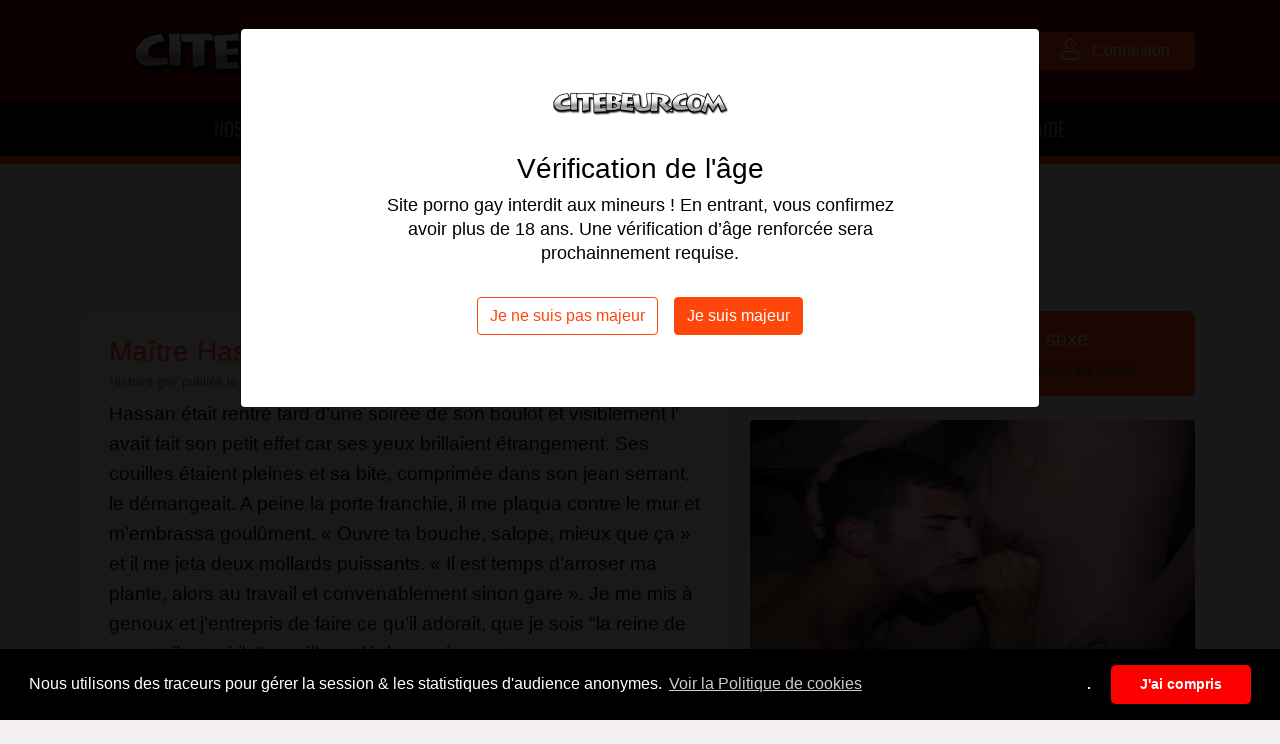

--- FILE ---
content_type: text/html; charset=UTF-8
request_url: https://www.citebeur.com/fr/histoires/detail/35634-maitre-hassan-pour-faire-couiner-sa-lope-4
body_size: 15556
content:

<!doctype html>
<html lang="fr">
<head>

<!-- HEAD -->
	<meta charset="utf-8">

<!-- Google auth -->

<meta name="google-site-verification" content="ShOmLsn2bYYzIyc6ZwAlG82kZTNgGFSSwPjenfviCa0" />

<!-- Referencement histoires/detail/35634-maitre-hassan-pour-faire-couiner-sa-lope-4 / histoires/detail/35634-maitre-hassan-pour-faire-couiner-sa-lope-4 - histoires/detail/35634-maitre-hassan-pour-faire-couiner-sa-lope-4 -  -->

<title>Maître Hassan pour faire couiner sa lope - 4 Citebeur</title>
<link rel="icon" href="https://gcs.pornsitemanager.com/store/7/6/5/5b1a5050e4f4cfdef38b4567/hd/favicon.png" type="image/png">
<meta name="title" content="Maître Hassan pour faire couiner sa lope - 4 Citebeur" />
<meta name="description" content="Il ne portait pas de boxer, signe qu’il avait prévu le plan pour après sa soirée et me rendre la tâche plus facile. Il grognait de plaisir, se cabrait, et m’agrippa par les cheveux pour me niquer impitoyablement la gorge en cadence hard. Il se dégorgea rapidement, m’inondant le gosier d’un jet brûlant que je déglutis avec délice. Comme il n’était pas rassasié, il me cingla le visage avec sa bite et m’arrosa copieusement d’un deuxième jet crémeux." />
<meta property="og:site_name" content="Citebeur.com" />
<meta property="og:title" content="Maître Hassan pour faire couiner sa lope - 4 Citebeur" />
<meta property="og:description" content="Il ne portait pas de boxer, signe qu’il avait prévu le plan pour après sa soirée et me rendre la tâche plus facile. Il grognait de plaisir, se cabrait, et m’agrippa par les cheveux pour me niquer impitoyablement la gorge en cadence hard. Il se dégorgea rapidement, m’inondant le gosier d’un jet brûlant que je déglutis avec délice. Comme il n’était pas rassasié, il me cingla le visage avec sa bite et m’arrosa copieusement d’un deuxième jet crémeux." />
<meta property="og:url" content="https://www.citebeur.com/fr/histoires/detail/35634-maitre-hassan-pour-faire-couiner-sa-lope-4" />
  <meta property="og:image" content="https://gcs.pornsitemanager.com/store/6/f/0/67d1acff8bfc4ad0650c50f6/hd/citebeur.jpg" />
  <link rel="canonical" href="https://www.citebeur.com/fr/histoires/detail/35634-maitre-hassan-pour-faire-couiner-sa-lope-4" />
							<link rel="alternate" href="https://www.citebeur.com/fr/histoires/detail/35634-maitre-hassan-pour-faire-couiner-sa-lope-4" hreflang="fr"/>
					<meta name="language" content="fr" />

<meta name="rating" content="adult">

<!-- Jquery -->

<script src="https://cdnjs.cloudflare.com/ajax/libs/jquery/3.6.0/jquery.min.js"></script>

<!-- Bootstrap 5 -->


<!-- Bootstrap 4 -->

<meta name="viewport" content="width=device-width, initial-scale=1, shrink-to-fit=no">
<script src="https://cdnjs.cloudflare.com/ajax/libs/popper.js/1.16.1/umd/popper.min.js"></script>
<script src="https://cdnjs.cloudflare.com/ajax/libs/bootstrap/4.6.2/js/bootstrap.min.js"></script>
<!-- <link href="https://cdnjs.cloudflare.com/ajax/libs/bootstrap/4.6.2/css/bootstrap.min.css" rel="stylesheet" /> -->
<link href="/cache/css/000000000000000000000001/bootstrap4.css?1769908501" rel="stylesheet" />

<!-- Global site tag (gtag.js) - Google Analytics -->

<script async src="https://www.googletagmanager.com/gtag/js?id=G-RNK1022205"></script>
<script>
  window.dataLayer = window.dataLayer || [];
  function gtag(){dataLayer.push(arguments);}
  gtag('js', new Date());
  gtag('config', 'G-RNK1022205', { 'anonymize_ip': true });
</script>

<!-- RTA -->

<meta name="RATING" content="RTA-5042-1996-1400-1577-RTA" />

</head>
<body class="bg-bodybg text-bodytxt">

<!-- NAVBAR -->
<div id="sizer">
	<div class="d-sm-none d-xs-block" data-size="xs"></div>
	<div class="d-md-none d-sm-block d-none" data-size="sm"></div>
	<div class="d-lg-none d-md-block d-none" data-size="md"></div>
	<div class="d-xl-none d-lg-block d-none" data-size="lg"></div>
	<div class="d-xxl-none d-xl-block d-none" data-size="xl"></div>
	<div class="d-3xl-none d-xxl-block d-none" data-size="xxl"></div>
	<div class="d-3xl-block d-none" data-size="3xl"></div>
</div>

<style type="text/css">
	.my-nav {
		position: relative;
		z-index: 1000;
	}
</style>

<nav class="my-nav">

	<!-- NAVBAR HEADER -->

	
	<div class="my-header bg-info ">
		<div class="container">
			<div class="row">
				<div class="col-sm d-flex justify-content-lg-between justify-content-center">
					<a href="/fr" class="py-3">
						<img class="mw-100 px-5" alt="Citebeur"
							src="https://gcs.pornsitemanager.com/store/a/6/5/5c02d29fe4f4cf087b8b456a/hd/citebeur-videos-beur-gay-logo-du-site.png"
							loading="lazy">
					</a>
					<div class="d-flex" style="column-gap: 15px;">
												<div class="d-flex justify-content-center flex-column -psm-oswald">
															<a class="btn btn-primary px-4 d-none d-lg-block"
								   href="/fr/compte/authentification">
									<i class="fal fa-fw fa-lg fa-user pr-2 -opacity-50"></i>
									<span class="-opacity-70 -font-weight-bold -text-muted">Connexion</span>
								</a>
																 																																													</div>
					</div>
				</div>
			</div>
		</div>
	</div>

	<!-- NAVBAR & MENU -->

		<style type="text/css">
		.my-nav .my-navbar .my-links {
			font-size: 16px;
		}

		.my-nav .my-navbar .my-links .nav-link {
			padding-right: .3rem;
			padding-left: .3rem;
			padding-top: .3rem;
			padding-bottom: .3rem;
		}

		.my-nav .my-navbar .my-menu {
			position: relative;
			height: 0;
		}

		.my-nav .my-navbar .my-menu>div {
			position: absolute;
			left: 0;
			right: 0;
			display: block;
		}

		.my-nav .my-navbar:hover .my-menu>div {
			display: block;
		}

		.my-nav .my-navbar .my-submenu {
			display: none;
		}
	</style>

	<div class="navbar navbar-expand navbar-dark bg-secondary d-block my-navbar py-0">
		<div class="container">
			<div class="collapse navbar-collapse">
				<ul class="navbar-nav mx-auto my-links psm-oswald">

										<li
						class="nav-item py-2 d-lg-none d-block cursor-pointer ">
						<div class="nav-link px-2 mx-1 h120" data-toggle="modal" data-target="#modal-menu">
							<i class="fal fa-lg fa-fw fa-bars mr-2"></i>MENU
						</div>
					</li>					

										
					
					
										<li class="nav-item py-2 d-lg-block d-none "
						data-menu="sites">
						<a class="nav-link px-2 mx-1 h120" href="/fr/sites">
							NOS SITES
						</a>
					</li>
					
					<li
						class="nav-item py-2 d-lg-block d-none ">
						<a class="nav-link px-2 mx-1 h120" href="/fr/accueil">
							ACCUEIL
						</a>
					</li>

										<li class="nav-item py-2 d-lg-block d-none " data-menu="videos">
						<a class="nav-link px-2 mx-1 h120" href="/fr/videos">
							VIDÉOS
						</a>
					</li>
					
										<li class="nav-item py-2 d-lg-block d-none "
						data-menu="tags">
						<a class="nav-link px-2 mx-1 h120" href="/fr/tags">
							TAGS
						</a>
					</li>
					
										<li class="nav-item py-2 d-lg-block d-none "
						data-menu="dvds">
						<a class="nav-link px-2 mx-1 h120" href="/fr/dvd">
							DVD
						</a>
					</li>
					
										<li class="nav-item py-2 d-lg-block d-none "
						data-menu="studios">
						<a class="nav-link px-2 mx-1 h120" href="/fr/studios">
							STUDIOS
						</a>
					</li>
					
										<li class="nav-item py-2 d-lg-block d-none ">
						<a class="nav-link px-2 mx-1 h120" href="/fr/modeles">
							MODÈLES
						</a>
					</li>
					
										<li class="nav-item py-2 d-lg-block d-none
						active">
						<a class="nav-link px-2 mx-1 h120" href="/fr/histoires">
							HISTOIRES GAY
						</a>
					</li>
					
										<li class="nav-item py-2 d-lg-block d-none ">
						<a class="nav-link px-2 mx-1 h120" href="/fr/casting">
							CASTING
						</a>
					</li>
					
										<li class="nav-item py-2 d-lg-block d-none ">
						<a class="nav-link px-2 mx-1 h120" target="_blank" rel="noreferrer"
							href="https://www.beuronline.com">
							CHAT
						</a>
					</li>
					
					
					
					
					
					
					
										<li class="nav-item py-2 d-lg-block d-none ">
						<a class="nav-link px-2 mx-1 h120" href="/fr/support">
							AIDE
						</a>
					</li>
					
										<li class="nav-item py-2 d-block d-lg-none ">
						<a class="nav-link px-2 mx-1 h120" href="/fr/compte/authentification">
							<i class="fal fa-lg fa-fw fa-user mr-2"></i>
							CONNEXION
						</a>
					</li>
					
									</ul>
			</div>
		</div>
		<div class="container d-lg-block d-none my-menu">
			<div class="psm-shadow">
								<div class="bg-bodybg border border-top-0 border-dark p-2 my-submenu my-submenu-sites">
					<div class="pl-4 pr-0 pt-4">
	<div class="container-fluid">
		<div class="row w-100 px-2">
												<div class="col-2 pb-2">
				<a href="https://www.frenchporn.fr/fr/accueil?sessid=b1c909301cf45d531ab98e350129172c"
					class="embed-responsive embed-responsive-16by9 sso_connect">
					<img class="embed-responsive-item bg-light border border-dark obj-adapt" alt="FrenchPorn.fr"
						src="https://gcs.pornsitemanager.com/store/5/a/5/5b1a5052e4f4cfdef38b45a5/hd/frenchporn-slide-0.jpg" loading="lazy">
				</a>
				<div class="text-center h90 pt-1">FrenchPorn.fr</div>
			</div>
									<div class="col-2 pb-2">
				<a href="https://www.cocksuckerprod.com/fr/accueil?sessid=b1c909301cf45d531ab98e350129172c"
					class="embed-responsive embed-responsive-16by9 sso_connect">
					<img class="embed-responsive-item bg-light border border-dark obj-adapt" alt="CockSuckerProd.com"
						src="https://gcs.pornsitemanager.com/store/1/6/a/675ae845c82525d4e2065a61/hd/index-1.jpg" loading="lazy">
				</a>
				<div class="text-center h90 pt-1">CockSuckerProd.com</div>
			</div>
									<div class="col-2 pb-2">
				<a href="https://www.vintagegaymovies.com/fr/accueil?sessid=b1c909301cf45d531ab98e350129172c"
					class="embed-responsive embed-responsive-16by9 sso_connect">
					<img class="embed-responsive-item bg-light border border-dark obj-adapt" alt="VintageGayMovies.com"
						src="https://gcs.pornsitemanager.com/store/1/d/e/688759c2f8a2ef4ead0c0ed1/hd/vintagegaymovies.jpg" loading="lazy">
				</a>
				<div class="text-center h90 pt-1">VintageGayMovies.com</div>
			</div>
									<div class="col-2 pb-2">
				<a href="https://www.cadinot.fr/fr/accueil?sessid=b1c909301cf45d531ab98e350129172c"
					class="embed-responsive embed-responsive-16by9 sso_connect">
					<img class="embed-responsive-item bg-light border border-dark obj-adapt" alt="Cadinot.fr"
						src="https://gcs.pornsitemanager.com/store/6/4/1/67d1ac050ae713b02804c146/hd/cadinot.jpg" loading="lazy">
				</a>
				<div class="text-center h90 pt-1">Cadinot.fr</div>
			</div>
									<div class="col-2 pb-2">
				<a href="https://www.bolatino.com/fr/accueil?sessid=b1c909301cf45d531ab98e350129172c"
					class="embed-responsive embed-responsive-16by9 sso_connect">
					<img class="embed-responsive-item bg-light border border-dark obj-adapt" alt="BoLatino.com"
						src="https://gcs.pornsitemanager.com/store/0/c/5/600f029288d8d23ddc4815c0/hd/bolatino-best-of-latino-gay-porn-0.jpg" loading="lazy">
				</a>
				<div class="text-center h90 pt-1">BoLatino.com</div>
			</div>
									<div class="col-2 pb-2">
				<a href="https://www.universblack.com/fr/accueil?sessid=b1c909301cf45d531ab98e350129172c"
					class="embed-responsive embed-responsive-16by9 sso_connect">
					<img class="embed-responsive-item bg-light border border-dark obj-adapt" alt="UniversBlack.com"
						src="https://gcs.pornsitemanager.com/store/3/e/2/68872895df962a3a8d0cb2e3/hd/universblack-com-black-men-gay-porn-bbc.jpg" loading="lazy">
				</a>
				<div class="text-center h90 pt-1">UniversBlack.com</div>
			</div>
									<div class="col-2 pb-2">
				<a href="https://www.viktor-rom.com/fr/accueil?sessid=b1c909301cf45d531ab98e350129172c"
					class="embed-responsive embed-responsive-16by9 sso_connect">
					<img class="embed-responsive-item bg-light border border-dark obj-adapt" alt="Viktor-Rom.com"
						src="https://gcs.pornsitemanager.com/store/3/8/a/637d210111c43011f604fa83/hd/viktor-rom-com-the-official-site.jpg" loading="lazy">
				</a>
				<div class="text-center h90 pt-1">Viktor-Rom.com</div>
			</div>
									<div class="col-2 pb-2">
				<a href="https://www.hardkinks.com/fr/accueil?sessid=b1c909301cf45d531ab98e350129172c"
					class="embed-responsive embed-responsive-16by9 sso_connect">
					<img class="embed-responsive-item bg-light border border-dark obj-adapt" alt="Hardkinks.com"
						src="https://gcs.pornsitemanager.com/store/5/8/8/5c7007000517e6581a8b5885/hd/hardkinks-machofromspain.jpg" loading="lazy">
				</a>
				<div class="text-center h90 pt-1">Hardkinks.com</div>
			</div>
									<div class="col-2 pb-2">
				<a href="https://www.harlemsex.com/fr/accueil?sessid=b1c909301cf45d531ab98e350129172c"
					class="embed-responsive embed-responsive-16by9 sso_connect">
					<img class="embed-responsive-item bg-light border border-dark obj-adapt" alt="Harlemsex.com"
						src="https://gcs.pornsitemanager.com/store/8/8/c/5e98552c0517e6196e8b8c88/hd/harlemsex-interracial-gay-porn.jpg" loading="lazy">
				</a>
				<div class="text-center h90 pt-1">Harlemsex.com</div>
			</div>
									<div class="col-2 pb-2">
				<a href="https://www.wantonboy.com/fr/accueil?sessid=b1c909301cf45d531ab98e350129172c"
					class="embed-responsive embed-responsive-16by9 sso_connect">
					<img class="embed-responsive-item bg-light border border-dark obj-adapt" alt="WantonBoy.com"
						src="https://gcs.pornsitemanager.com/store/3/e/3/68ef56f4916d35685a0073e3/hd/wantonboy-com-2.jpg" loading="lazy">
				</a>
				<div class="text-center h90 pt-1">WantonBoy.com</div>
			</div>
									<div class="col-2 pb-2">
				<a href="https://www.alphamales.com/fr/accueil?sessid=b1c909301cf45d531ab98e350129172c"
					class="embed-responsive embed-responsive-16by9 sso_connect">
					<img class="embed-responsive-item bg-light border border-dark obj-adapt" alt="Alphamales.com"
						src="https://gcs.pornsitemanager.com/store/1/e/1/5d4c43df0517e60fdd8c71e1/hd/alphamales-gayporn.jpg" loading="lazy">
				</a>
				<div class="text-center h90 pt-1">Alphamales.com</div>
			</div>
									<div class="col-2 pb-2">
				<a href="https://www.bravofucker.com/fr/accueil?sessid=b1c909301cf45d531ab98e350129172c"
					class="embed-responsive embed-responsive-16by9 sso_connect">
					<img class="embed-responsive-item bg-light border border-dark obj-adapt" alt="BravoFucker.com"
						src="https://gcs.pornsitemanager.com/store/8/2/a/605b242c8f7bb6655a1e7a28/hd/bravo-fucker.jpg" loading="lazy">
				</a>
				<div class="text-center h90 pt-1">BravoFucker.com</div>
			</div>
					</div>
	</div>
</div>
<div class="pb-5 pt-4 px-5 d-flex justify-content-around">
	<div class="pt-2 h6 m-0 text-black">Un compte utilisateur pour <span class="text-primary">41 sites gay !</span> Regardez <span class="text-primary">1658</span> vidéos sur Citebeur et <span class="text-primary">30529</span> vidéos sur tous nos sites !</div>
	<div>
		<a class="btn btn-primary" href="/fr/sites">
			Voir tous nos sites
		</a>
	</div>
</div>				</div>
								<div class="bg-bodybg border border-top-0 border-dark p-2 my-submenu my-submenu-videos">
					<!--<div class="pl-4 pr-0 pt-4">
	<div class="container-fluid">
		<div class="row w-100 px-4">
						<div class="col-sm-4 px-0 mt-2">
				<p class="h5 text-center psm-oswald">
					CITEBEUR.COM
				</p>
												<div class="py-2 px-3 px-lg-4">
					<a href="/fr/videos"
						class="btn btn-lg btn-outline-primary btn-block text-left text-truncate psm-button-general ">
						<span class="mr-2"><i class="fal fa-play-circle"></i></span>
						Nouvelles vidéos
					</a>
				</div>
																<div class="py-2 px-3 px-lg-4">
					<a href="/fr/videos/top"
						class="btn btn-lg btn-outline-primary btn-block text-left text-truncate psm-button-general ">
						<span class="mr-2"><i class="fal fa-star"></i></span>
						Les plus regardées
					</a>
				</div>
																								<div class="py-2 px-3 px-lg-4">
					<a href="/fr/videos/trailers"
						class="btn btn-lg btn-outline-primary btn-block text-left text-truncate psm-button-general ">
						<span class="mr-2"><i class="fal fa-play"></i></span>
						Bandes annonces
					</a>
				</div>
											</div>
						<div class="col-sm-4 px-0 mt-2">
				<p class="h5 text-center psm-oswald">
					TOUS LES SITES
				</p>
												<div class="py-2 px-3 px-lg-4">
					<a href="/fr/videos/all-sites-news"
						class="btn btn-lg btn-outline-primary btn-block text-left text-truncate psm-button-general ">
						<span class="mr-2"><i class="fal fa-play-circle"></i></span>
						Nouvelles vidéos
					</a>
				</div>
																<div class="py-2 px-3 px-lg-4">
					<a href="/fr/videos/all-sites-top"
						class="btn btn-lg btn-outline-primary btn-block text-left text-truncate psm-button-general ">
						<span class="mr-2"><i class="fal fa-star"></i></span>
						Top vidéos
					</a>
				</div>
																<div class="py-2 px-3 px-lg-4">
					<a href="/fr/videos/all-sites-promoted"
						class="btn btn-lg btn-outline-primary btn-block text-left text-truncate psm-button-general ">
						<span class="mr-2"><i class="far fa-shield-check"></i></span>
						A ne pas manquer
					</a>
				</div>
											</div>
						<div class="col-sm-4 px-0 mt-2">
				<p class="h5 text-center psm-oswald">
					MES VISIONNAGES
				</p>
												<div class="py-2 px-3 px-lg-4">
					<a href="/fr/videos/my-history"
						class="btn btn-lg btn-outline-primary btn-block text-left text-truncate psm-button-general ">
						<span class="mr-2"><i class="fal fa-eye"></i></span>
						Dernières vues
					</a>
				</div>
																<div class="py-2 px-3 px-lg-4">
					<a href="/fr/videos/my-rentals"
						class="btn btn-lg btn-outline-primary btn-block text-left text-truncate psm-button-general ">
						<span class="mr-2"><i class="fal fa-clock"></i></span>
						Mes locations et achats
					</a>
				</div>
																<div class="py-2 px-3 px-lg-4">
					<a href="/fr/videos/all-sites-favorites"
						class="btn btn-lg btn-outline-primary btn-block text-left text-truncate psm-button-general ">
						<span class="mr-2"><i class="fal fa-heart"></i></span>
						Mes favoris
					</a>
				</div>
											</div>
					</div>
	</div>
</div>
<div class="h6 col-12 pt-4 text-black pb-5 text-center">
	Un compte utilisateur pour <span class="text-primary">41 sites</span>. Regardez <span class="text-primary">1658</span> vidéos sur Citebeur et <span class="text-primary">30529</span> vidéos sur tous nos sites !
</div>-->
					<div class="pl-4 pr-0 pt-4">
	<div class="container-fluid">
		<div class="row w-100 px-4">
						<div class="col-sm-4 px-0 mt-2">
				<p class="h5 text-center psm-oswald">
					CITEBEUR.COM
				</p>
												<div class="py-2 px-3 px-lg-4">
					<a href="/fr/videos"
						class="btn btn-lg btn-outline-primary btn-block text-left text-truncate psm-button-general ">
						<span class="mr-2"><i class="fal fa-play-circle"></i></span>
						Nouvelles vidéos
					</a>
				</div>
																<div class="py-2 px-3 px-lg-4">
					<a href="/fr/videos/top"
						class="btn btn-lg btn-outline-primary btn-block text-left text-truncate psm-button-general ">
						<span class="mr-2"><i class="fal fa-star"></i></span>
						Les plus regardées
					</a>
				</div>
																								<div class="py-2 px-3 px-lg-4">
					<a href="/fr/videos/trailers"
						class="btn btn-lg btn-outline-primary btn-block text-left text-truncate psm-button-general ">
						<span class="mr-2"><i class="fal fa-play"></i></span>
						Bandes annonces
					</a>
				</div>
											</div>
						<div class="col-sm-4 px-0 mt-2">
				<p class="h5 text-center psm-oswald">
					TOUS LES SITES
				</p>
												<div class="py-2 px-3 px-lg-4">
					<a href="/fr/videos/all-sites-news"
						class="btn btn-lg btn-outline-primary btn-block text-left text-truncate psm-button-general ">
						<span class="mr-2"><i class="fal fa-play-circle"></i></span>
						Nouvelles vidéos
					</a>
				</div>
																<div class="py-2 px-3 px-lg-4">
					<a href="/fr/videos/all-sites-top"
						class="btn btn-lg btn-outline-primary btn-block text-left text-truncate psm-button-general ">
						<span class="mr-2"><i class="fal fa-star"></i></span>
						Top vidéos
					</a>
				</div>
																<div class="py-2 px-3 px-lg-4">
					<a href="/fr/videos/all-sites-promoted"
						class="btn btn-lg btn-outline-primary btn-block text-left text-truncate psm-button-general ">
						<span class="mr-2"><i class="far fa-shield-check"></i></span>
						A ne pas manquer
					</a>
				</div>
											</div>
						<div class="col-sm-4 px-0 mt-2">
				<p class="h5 text-center psm-oswald">
					MES VISIONNAGES
				</p>
												<div class="py-2 px-3 px-lg-4">
					<a href="/fr/videos/my-history"
						class="btn btn-lg btn-outline-primary btn-block text-left text-truncate psm-button-general ">
						<span class="mr-2"><i class="fal fa-eye"></i></span>
						Dernières vues
					</a>
				</div>
																<div class="py-2 px-3 px-lg-4">
					<a href="/fr/videos/my-rentals"
						class="btn btn-lg btn-outline-primary btn-block text-left text-truncate psm-button-general ">
						<span class="mr-2"><i class="fal fa-clock"></i></span>
						Mes locations et achats
					</a>
				</div>
																<div class="py-2 px-3 px-lg-4">
					<a href="/fr/videos/all-sites-favorites"
						class="btn btn-lg btn-outline-primary btn-block text-left text-truncate psm-button-general ">
						<span class="mr-2"><i class="fal fa-heart"></i></span>
						Mes favoris
					</a>
				</div>
											</div>
					</div>
	</div>
</div>
<div class="h6 col-12 pt-4 text-black pb-5 text-center">
	Un compte utilisateur pour <span class="text-primary">41 sites</span>. Regardez <span class="text-primary">1658</span> vidéos sur Citebeur et <span class="text-primary">30529</span> vidéos sur tous nos sites !
</div>				</div>
				<div class="bg-bodybg border border-top-0 border-dark p-2 my-submenu my-submenu-studios">
					<div class="pl-4 pr-0 pt-4">
    <div class="container-fluid">
        <div class="row w-100 px-4">
                        <div class="col-sm-4 px-0 mt-2">
                <p class="h5 text-center psm-oswald">
                    CITEBEUR.COM
                </p>
                                <div class="py-2 px-3 px-lg-4">
                    <a href="/fr/studios/top"
                        class="btn btn-lg btn-outline-primary btn-block text-left text-truncate psm-button-general">
                        <span class="mr-2"><i class="fal fa-star"></i></span>
                        Top studios
                    </a>
                </div>
                                <div class="py-2 px-3 px-lg-4">
                    <a href="/fr/studios/alpha"
                        class="btn btn-lg btn-outline-primary btn-block text-left text-truncate psm-button-general">
                        <span class="mr-2"><i class="fal fa-sort-alpha-down"></i></span>
                        De A à Z
                    </a>
                </div>
                            </div>
                        <div class="col-sm-4 px-0 mt-2">
                <p class="h5 text-center psm-oswald">
                    TOUS NOS SITES
                </p>
                                <div class="py-2 px-3 px-lg-4">
                    <a href="/fr/studios/all-sites-top"
                        class="btn btn-lg btn-outline-primary btn-block text-left text-truncate psm-button-general">
                        <span class="mr-2"><i class="fal fa-star"></i></span>
                        Top studios
                    </a>
                </div>
                                <div class="py-2 px-3 px-lg-4">
                    <a href="/fr/studios/all-sites-alpha"
                        class="btn btn-lg btn-outline-primary btn-block text-left text-truncate psm-button-general">
                        <span class="mr-2"><i class="fal fa-sort-alpha-down"></i></span>
                        De A à Z
                    </a>
                </div>
                            </div>
                        
                        <div class="col-sm-4 px-0 mt-2">
                <p class="h5 text-center psm-oswald">
                    STUDIO À DÉCOUVRIR
                </p>
                <div class="py-2 px-3 px-lg-4">
                    <a href="https://www.cadinot.fr/fr/videos/cadinot"
                        style="display: block;position: relative;">
                        <img src="https://gcs.pornsitemanager.com/store/2/6/4/000000024627000000145462/md/l2778-005.jpg" class=""
                            alt="Cadinot" style="object-fit: cover;width: 100%;height: 110px;">
                        <div class="font-weight-bold h5 text-center"
                            style="position: absolute;top: 50%;left: 50%;transform: translate(-50%, -50%);color:white;width: 100%;">
                            CADINOT
                        </div>
                    </a>
                </div>
            </div>
                    </div>
    </div>
</div>
<div class="h6 col-12 pt-4 text-black pb-5 text-center">
    Avec votre compte utilisateur, regardez <span class="text-primary">30529</span> vidéos porno gay de <span class="text-primary">933</span> studios français & internationaux sur nos <span class="text-primary">41</span> sites gay.
</div>				</div>
				<div class="bg-bodybg border border-top-0 border-dark p-2 my-submenu my-submenu-tags">
					<div class="pl-4 pr-0 pt-4">
	<div class="container-fluid">
		<div class="row w-100 px-2">
									<div class="col-2 p-2">
				<a class="embed-responsive embed-responsive-16by9" href="/fr/videos/videos-porno-gay-des-black-qui-baisent-des-blancs">
					<img class="embed-responsive-item bg-light border border-dark obj-adapt
							" alt="Black vs. cefran"
						src="https://gcs.pornsitemanager.com/store/4/7/9/000000012808000000082974/md/4-gay-beur-gay-rebeu-black-728.jpg" loading="lazy">
					<div class="position-absolute tblr-bottom bg-black-50">
						<div class="h80 text-center text-light gradiant-transparent-black pb-1 pt-2">Black vs. cefran</div>
					</div>
				</a>
			</div>
						<div class="col-2 p-2">
				<a class="embed-responsive embed-responsive-16by9" href="/fr/videos/mecs-gay-baises-par-des-racailles-dans-les-caves-et-cites">
					<img class="embed-responsive-item bg-light border border-dark obj-adapt
							" alt="Racaille de cité"
						src="https://gcs.pornsitemanager.com/store/0/0/3/000000022199000000127300/md/cooper-le-marseillais-15.jpg" loading="lazy">
					<div class="position-absolute tblr-bottom bg-black-50">
						<div class="h80 text-center text-light gradiant-transparent-black pb-1 pt-2">Racaille de cité</div>
					</div>
				</a>
			</div>
						<div class="col-2 p-2">
				<a class="embed-responsive embed-responsive-16by9" href="/fr/videos/mecs-heteros-qui-baisent-les-gays">
					<img class="embed-responsive-item bg-light border border-dark obj-adapt
							" alt="Mecs hétéros"
						src="https://gcs.pornsitemanager.com/store/3/2/e/654cd13f981b36c2420c0e23/md/karim-yoav-beur-gay-rebeu-modele-citebeur.jpg" loading="lazy">
					<div class="position-absolute tblr-bottom bg-black-50">
						<div class="h80 text-center text-light gradiant-transparent-black pb-1 pt-2">Mecs hétéros</div>
					</div>
				</a>
			</div>
						<div class="col-2 p-2">
				<a class="embed-responsive embed-responsive-16by9" href="/fr/videos/baise-dans-les-caves-de-cite-et-soussols">
					<img class="embed-responsive-item bg-light border border-dark obj-adapt
							" alt="Caves cite"
						src="https://gcs.pornsitemanager.com/store/1/8/5/000000003314000000027581/md/laskar-13.jpg" loading="lazy">
					<div class="position-absolute tblr-bottom bg-black-50">
						<div class="h80 text-center text-light gradiant-transparent-black pb-1 pt-2">Caves cite</div>
					</div>
				</a>
			</div>
						<div class="col-2 p-2">
				<a class="embed-responsive embed-responsive-16by9" href="/fr/videos/beurs-arabes-rebeus-gay-et-mecs-de-cite">
					<img class="embed-responsive-item bg-light border border-dark obj-adapt
							" alt="Beurs gay"
						src="https://gcs.pornsitemanager.com/store/9/3/4/000000012183000000081439/md/rebeu-gay-beur-gay-lascar-6.jpg" loading="lazy">
					<div class="position-absolute tblr-bottom bg-black-50">
						<div class="h80 text-center text-light gradiant-transparent-black pb-1 pt-2">Beurs gay</div>
					</div>
				</a>
			</div>
						<div class="col-2 p-2">
				<a class="embed-responsive embed-responsive-16by9" href="/fr/videos/multi-ethnique">
					<img class="embed-responsive-item bg-light border border-dark obj-adapt
							" alt="Interracial"
						src="https://gcs.pornsitemanager.com/store/8/4/8/000000010898000000183848/md/leo-helios-baise-par-un-black-de-cite-13.jpg" loading="lazy">
					<div class="position-absolute tblr-bottom bg-black-50">
						<div class="h80 text-center text-light gradiant-transparent-black pb-1 pt-2">Interracial</div>
					</div>
				</a>
			</div>
						<div class="col-2 p-2">
				<a class="embed-responsive embed-responsive-16by9" href="/fr/videos/gay-black-metis-africain-et-grosses-bites-noires">
					<img class="embed-responsive-item bg-light border border-dark obj-adapt
							" alt="Blacks, Africains, Métis"
						src="https://gcs.pornsitemanager.com/store/2/6/0/000000028660000000176062/md/une-racaille-black-baise-un-pd-blanc-11.jpg" loading="lazy">
					<div class="position-absolute tblr-bottom bg-black-50">
						<div class="h80 text-center text-light gradiant-transparent-black pb-1 pt-2">Blacks, Africains, Métis</div>
					</div>
				</a>
			</div>
						<div class="col-2 p-2">
				<a class="embed-responsive embed-responsive-16by9" href="/fr/videos/videos-gay-jeunes-hommes">
					<img class="embed-responsive-item bg-light border border-dark obj-adapt
							" alt="Jeunes mecs gay"
						src="https://gcs.pornsitemanager.com/store/9/3/9/000000013210000000086939/md/1013-citebeur-gay-beur-12.jpg" loading="lazy">
					<div class="position-absolute tblr-bottom bg-black-50">
						<div class="h80 text-center text-light gradiant-transparent-black pb-1 pt-2">Jeunes mecs gay</div>
					</div>
				</a>
			</div>
						<div class="col-2 p-2">
				<a class="embed-responsive embed-responsive-16by9" href="/fr/videos/godes-sextoys-jouets-sexuels">
					<img class="embed-responsive-item bg-light border border-dark obj-adapt
							" alt="Godes, dildos, sextoys"
						src="https://gcs.pornsitemanager.com/store/6/1/3/000000004080000000031316/md/godes-4.jpg" loading="lazy">
					<div class="position-absolute tblr-bottom bg-black-50">
						<div class="h80 text-center text-light gradiant-transparent-black pb-1 pt-2">Godes, dildos, sextoys</div>
					</div>
				</a>
			</div>
						<div class="col-2 p-2">
				<a class="embed-responsive embed-responsive-16by9" href="/fr/videos/videos-porno-gay-latino">
					<img class="embed-responsive-item bg-light border border-dark obj-adapt
							" alt="Latino gay"
						src="https://gcs.pornsitemanager.com/store/7/7/2/000000015993000000099277/md/fabio-tbm-modele-citebeur-beur-gay-18.jpg" loading="lazy">
					<div class="position-absolute tblr-bottom bg-black-50">
						<div class="h80 text-center text-light gradiant-transparent-black pb-1 pt-2">Latino gay</div>
					</div>
				</a>
			</div>
						<div class="col-2 p-2">
				<a class="embed-responsive embed-responsive-16by9" href="/fr/videos/sex-gay-dans-lieux-publics">
					<img class="embed-responsive-item bg-light border border-dark obj-adapt
							" alt="Lieux publics"
						src="https://gcs.pornsitemanager.com/store/7/5/4/000000012389000000081457/md/citebeur-je-te-pete-a-la-villette-2-15.jpg" loading="lazy">
					<div class="position-absolute tblr-bottom bg-black-50">
						<div class="h80 text-center text-light gradiant-transparent-black pb-1 pt-2">Lieux publics</div>
					</div>
				</a>
			</div>
						<div class="col-2 p-2">
				<a class="embed-responsive embed-responsive-16by9" href="/fr/videos/gorge-profonde-gay">
					<img class="embed-responsive-item bg-light border border-dark obj-adapt
							" alt="Gorge profonde"
						src="https://gcs.pornsitemanager.com/store/5/3/1/000000012265000000080135/md/ready-to-suck-2.jpg" loading="lazy">
					<div class="position-absolute tblr-bottom bg-black-50">
						<div class="h80 text-center text-light gradiant-transparent-black pb-1 pt-2">Gorge profonde</div>
					</div>
				</a>
			</div>
						<div class="col-2 p-2">
				<a class="embed-responsive embed-responsive-16by9" href="/fr/videos/tattoo">
					<img class="embed-responsive-item bg-light border border-dark obj-adapt
							" alt="Mecs tattoués"
						src="https://gcs.pornsitemanager.com/store/4/7/2/000000026402000000159274/md/pablo-bravo-grosse-bite-latino.jpg" loading="lazy">
					<div class="position-absolute tblr-bottom bg-black-50">
						<div class="h80 text-center text-light gradiant-transparent-black pb-1 pt-2">Mecs tattoués</div>
					</div>
				</a>
			</div>
						<div class="col-2 p-2">
				<a class="embed-responsive embed-responsive-16by9" href="/fr/videos/muscles-et-sportifs">
					<img class="embed-responsive-item bg-light border border-dark obj-adapt
							" alt="Musclés et sportifs"
						src="https://gcs.pornsitemanager.com/store/0/0/7/000000001924000000020700/md/anal.jpg" loading="lazy">
					<div class="position-absolute tblr-bottom bg-black-50">
						<div class="h80 text-center text-light gradiant-transparent-black pb-1 pt-2">Musclés et sportifs</div>
					</div>
				</a>
			</div>
						<div class="col-2 p-2">
				<a class="embed-responsive embed-responsive-16by9" href="/fr/videos/plan-hard-sex-hardcore-kinky">
					<img class="embed-responsive-item bg-light border border-dark obj-adapt
							" alt="Plan cul hard"
						src="https://gcs.pornsitemanager.com/store/0/5/9/000000018218000000105950/md/1070-beur-gay-arab-gay-0006-bineau-cagoule94.jpg" loading="lazy">
					<div class="position-absolute tblr-bottom bg-black-50">
						<div class="h80 text-center text-light gradiant-transparent-black pb-1 pt-2">Plan cul hard</div>
					</div>
				</a>
			</div>
						<div class="col-2 p-2">
				<a class="embed-responsive embed-responsive-16by9" href="/fr/videos/videos-porno-gay-avec-des-mecs-poilus">
					<img class="embed-responsive-item bg-light border border-dark obj-adapt
							" alt="Mecs poilus &amp; virils"
						src="https://gcs.pornsitemanager.com/store/5/7/5/000000012370000000080575/md/l1179-9.jpg" loading="lazy">
					<div class="position-absolute tblr-bottom bg-black-50">
						<div class="h80 text-center text-light gradiant-transparent-black pb-1 pt-2">Mecs poilus &amp; virils</div>
					</div>
				</a>
			</div>
						<div class="col-2 p-2">
				<a class="embed-responsive embed-responsive-16by9" href="/fr/videos/videos-des-arabes-et-marocains-gay">
					<img class="embed-responsive-item bg-light border border-dark obj-adapt
							" alt="Marocains gay"
						src="https://gcs.pornsitemanager.com/store/5/7/1/000000007142000000049175/md/l2770-02.jpg" loading="lazy">
					<div class="position-absolute tblr-bottom bg-black-50">
						<div class="h80 text-center text-light gradiant-transparent-black pb-1 pt-2">Marocains gay</div>
					</div>
				</a>
			</div>
						<div class="col-2 p-2">
				<a class="embed-responsive embed-responsive-16by9" href="/fr/videos/videos-des-partouzes-gay">
					<img class="embed-responsive-item bg-light border border-dark obj-adapt
							" alt="Partouzes &amp; orgies gay"
						src="https://gcs.pornsitemanager.com/store/8/6/7/000000010364000000069768/md/gang-bang-cagoules-tony-axel-citebeur-14.jpg" loading="lazy">
					<div class="position-absolute tblr-bottom bg-black-50">
						<div class="h80 text-center text-light gradiant-transparent-black pb-1 pt-2">Partouzes &amp; orgies gay</div>
					</div>
				</a>
			</div>
					</div>
	</div>
</div>
<div class="pb-5 pt-4 px-5 d-flex justify-content-around">
	<div class="pt-2 h6 m-0 text-black">Un compte utilisateur pour <span class="text-primary">41 sites</span>. Regardez <span class="text-primary">1658</span> vidéos sur Citebeur et <span class="text-primary">30529</span> vidéos sur tous nos sites !</div>
	<div>
		<a class="btn btn-primary" href="/fr/tags">
			Voir tous nos tags
		</a>
	</div>
</div>				</div>
				<div class="bg-bodybg border border-top-0 border-dark p-2 my-submenu my-submenu-dvds">
					<div class="pl-4 pr-0 pt-4">
	<div class="container-fluid">
		<div class="row w-100 px-4">
						<div class="col-sm-4 px-0 mt-2">
				<p class="h5 text-center psm-oswald">
					CITEBEUR.COM
				</p>
								<div class="py-2 px-3 px-lg-4">
					<a href="/fr/dvd"
						class="btn btn-lg btn-outline-primary btn-block text-left text-truncate psm-button-general ">
						<span class="mr-2"><i class="fal fa-scrubber"></i></span>
						Nouveaux DVD
					</a>
				</div>
								<div class="py-2 px-3 px-lg-4">
					<a href="/fr/dvd/top"
						class="btn btn-lg btn-outline-primary btn-block text-left text-truncate psm-button-general ">
						<span class="mr-2"><i class="fal fa-star"></i></span>
						DVD les plus vus
					</a>
				</div>
								<div class="py-2 px-3 px-lg-4">
					<a href="/fr/dvd/alpha"
						class="btn btn-lg btn-outline-primary btn-block text-left text-truncate psm-button-general ">
						<span class="mr-2"><i class="fal fa-scrubber"></i></span>
						De A à Z
					</a>
				</div>
							</div>
						<div class="col-sm-4 px-0 mt-2">
				<p class="h5 text-center psm-oswald">
					TOUS NOS SITES
				</p>
								<div class="py-2 px-3 px-lg-4">
					<a href="/fr/dvd/all-sites-news"
						class="btn btn-lg btn-outline-primary btn-block text-left text-truncate psm-button-general ">
						<span class="mr-2"><i class="fal fa-scrubber"></i></span>
						Nouveaux DVD
					</a>
				</div>
								<div class="py-2 px-3 px-lg-4">
					<a href="/fr/dvd/all-sites-top"
						class="btn btn-lg btn-outline-primary btn-block text-left text-truncate psm-button-general ">
						<span class="mr-2"><i class="fal fa-star"></i></span>
						DVD les plus vus
					</a>
				</div>
								<div class="py-2 px-3 px-lg-4">
					<a href="/fr/dvd/all-sites-promoted"
						class="btn btn-lg btn-outline-primary btn-block text-left text-truncate psm-button-general ">
						<span class="mr-2"><i class="far fa-shield-check"></i></span>
						DVD à ne pas rater
					</a>
				</div>
							</div>
						<div class="col-sm-4 px-0 mt-2">
				<p class="h5 text-center psm-oswald">
					MES VISIONNAGES
				</p>
								<div class="py-2 px-3 px-lg-4">
					<a href="/fr/dvd/my-history"
						class="btn btn-lg btn-outline-primary btn-block text-left text-truncate psm-button-general ">
						<span class="mr-2"><i class="fal fa-eye"></i></span>
						Derniers DVD vus
					</a>
				</div>
								<div class="py-2 px-3 px-lg-4">
					<a href="/fr/dvd/my-rentals"
						class="btn btn-lg btn-outline-primary btn-block text-left text-truncate psm-button-general ">
						<span class="mr-2"><i class="fal fa-clock"></i></span>
						Mes DVD loués
					</a>
				</div>
								<div class="py-2 px-3 px-lg-4">
					<a href="/fr/dvd/my-purchases"
						class="btn btn-lg btn-outline-primary btn-block text-left text-truncate psm-button-general ">
						<span class="mr-2"><i class="fal fa-shopping-cart"></i></span>
						Mes achats DVD
					</a>
				</div>
							</div>
					</div>
	</div>
</div>
<div class="h6 col-12 pt-4 text-black pb-5 text-center">
	Un compte utilisateur pour <span class="text-primary">41 sites</span>. Regardez <span class="text-primary">93 DVDs</span> sur Citebeur et <span class="text-primary">4257</span> sur tous nos sites !
</div>				</div>
				<div class="bg-bodybg border border-top-0 border-dark p-2 my-submenu my-submenu-my">
					<div class="container-fluid">
	<div class="row m-3 justify-content-md-center">
		<div class="col-5 bg-light rounded pt-3 pl-4 mt-1">
			<div class="my-1 pb-2">
				<div class="h90 pb-0 font-weight-bold">Vous êtes connectés avec</div>
				<div class="h90 text-terciary"></div>
			</div>
			<div class="my-1 pb-2">
				<div class="h90 py-0 font-weight-bold">Vos tickets</div>
				<div class="h90 text-terciary">
					Vous avez 0 tickets
				</div>
			</div>
			<div class="my-1 pb-2">
				<div class="h90 py-0 font-weight-bold">Votre Accès Illimité</div>
				<div class="h90 text-terciary">Pas d&#039;Accès Illimité</div>
			</div>
		</div>
		<div class="col-4 m-1">
			<a class="btn btn-primary btn-block mb-1" href="/fr/compte/acheter-des-tickets">Acheter des tickets</a>
			<a class="btn btn-primary btn-block mb-1" href="/fr/compte/acheter-des-tickets">Gérer mon abonnement</a>
			<a class="btn btn-primary btn-block mb-1" href="/fr/compte/gerer">Gérer mon compte</a>
			<a class="btn btn-primary btn-block mb-1" href="/fr/?fn_logout=1">Me déconnecter</a>
		</div>
	</div>
</div>				</div>
			</div>
		</div>
	</div>
	<script async type="text/javascript">
		window.onload = function () {
			$('.my-navbar .nav-item').mouseover(function (e) {
				$('.my-menu .my-submenu').hide();
				$('.my-menu .my-submenu-' + $(this).attr("data-menu")).show();
				e.stopPropagation();
			});
			$('.my-navbar').mouseleave(function (e) {
				$('.my-menu .my-submenu').hide();
				e.stopPropagation();
			});
		};
	</script>
		<div class="bg-primary pt-1 pb-1 "></div>
</nav>

<!-- My menu Modal -->

<div class="modal fade" id="my-account-menu" tabindex="-1" role="dialog">
	<div class="modal-dialog modal-lg" role="document">
		<div class="modal-content">
			<div class="modal-body">
				<div class="container px-4">

					<div class="row justify-content-center mt-5">
						<div class="col-12 col-lg-10 col-xl-7 text-center">
							<div class="text-center border-1 border-bottom pb-5 mb-4">
								<i class="fal fa-fw fa-3x fa-user-circle mb-3"></i>
																<div class="h5 font-weight-bold">Mon Compte</div>
															</div>
						</div>
					</div>


					
										<div class="row justify-content-center mb-3">
						<div class="col-2 col-lg-1 d-flex justify-content-left align-items-center">
							<i class="fal fa-fw fa-2x fa-ticket"></i>
						</div>
						<div
							class="col-5 col-lg-4 col-xl-3 d-flex justify-content-center align-items-center text-center">
							<span class="h95">Vous avez 0 tickets</span>
						</div>
						<div class="col-5 col-lg-5 col-xl-3 px-0 d-flex justify-content-center align-items-center">
							<a class="btn btn-primary btn-block btn-lg h100"
								href="/fr/compte/acheter-des-tickets">Acheter des tickets</a>
						</div>
					</div>

					<div class="row justify-content-center mb-3">
						<div class="col-2 col-lg-1 d-flex justify-content-left align-items-center">
							<i
								class="fal fa-fw fa-2x fa-frown"></i>
						</div>
						<div
							class="col-5 col-lg-4 col-xl-3 d-flex justify-content-center align-items-center text-center">
							<span class="h95">Pas d&#039;Accès Illimité</span>
						</div>
						<div class="col-5 col-lg-5 col-xl-3 px-0 d-flex justify-content-center align-items-center">
							<a class="btn btn-primary btn-block btn-lg h100"
								href="/fr/compte/acheter-des-tickets">Je m&#039;abonne</a>
						</div>
					</div>
					
										<div class="row justify-content-center mb-3">
						<div class="col-2 col-lg-1 d-flex justify-content-left align-items-center">
							<i class="fal fa-fw fa-2x fa-tools"></i>
						</div>
						<div
							class="col-5 col-lg-4 col-xl-3 d-flex justify-content-center align-items-center text-center">
							<span class="h95">Réglages</span>
						</div>
						<div class="col-5 col-lg-5 col-xl-3 px-0 d-flex justify-content-center align-items-center">
							<a class="btn btn-primary btn-block btn-lg h100"
								href="/fr/compte/gerer">Gérer mon compte</a>
						</div>
					</div>
					
										<div class="row justify-content-center mb-3">
						<div class="col-2 col-lg-1 d-flex justify-content-left align-items-center">
							<i class="fal fa-fw fa-2x fa-play-circle"></i>
						</div>
						<div
							class="col-5 col-lg-4 col-xl-3 d-flex justify-content-center align-items-center text-center">
							<span class="h95">Vus récemment</span>
						</div>
						<div class="col-5 col-lg-5 col-xl-3 px-0 d-flex justify-content-center align-items-center">
							<a class="btn btn-primary btn-block btn-lg h100"
								href="/fr/videos/my-history">Regarder à nouveau</a>
						</div>
					</div>
					<div class="row justify-content-center mb-2">
						<div class="col-2 col-lg-1 d-flex justify-content-left align-items-center">
							<i class="fal fa-fw fa-2x fa-heart"></i>
						</div>
						<div
							class="col-5 col-lg-4 col-xl-3 d-flex justify-content-center align-items-center text-center">
							<span class="h95">Mes favoris</span>
						</div>
						<div class="col-5 col-lg-5 col-xl-3 px-0 d-flex justify-content-center align-items-center">
							<a class="btn btn-primary btn-block btn-lg h100"
								href="/fr/videos/all-sites-favorites">Voir mes favoris</a>
						</div>
					</div>
					
					<div class="row justify-content-center mb-5">
						<div class="col-12 col-lg-10 col-xl-7 text-center">
							<div class="text-center border-1 border-top pt-5 mt-4">
								<div class="h90 font-weight-bold"></div>
								<a class="h90 btn btn-link text-terciary font-weight-bold"
									href="/fr/?fn_logout=1">Me déconnecter</a>
							</div>
						</div>
					</div>

				</div>
			</div>
		</div>
	</div>
</div>

<!-- MENU MOBILE -->

<div class="modal fade" id="modal-menu" tabindex="-1">
	<div class="modal-dialog" role="document">
		<div class="modal-content">
			<div class="modal-body">

				<div class="row m-0">

										<div class="col-md-3 col-sm-4 col-6 p-0">
						<a class="d-block text-center py-2 px-0 m-1 btn border-0 btn-outline-primary psm-button-general"
							href="/fr/accueil">
							<div class="mb-1"><i class="fal fa-2x fa-fw fa-home"></i></div>
							<div class="mb-1 px-0 text-truncate text-muted">Accueil
							</div>
						</a>
					</div>
															
										<div class="col-md-3 col-sm-4 col-6 p-0">
						<a class="d-block text-center py-2 px-0 m-1 btn border-0 btn-outline-primary psm-button-general"
							href="/fr/sites">
							<div class="mb-1"><i class="fal fa-2x fa-fw fa-globe"></i></div>
							<div class="mb-1 px-0 text-truncate text-muted">Nos sites
							</div>
						</a>
					</div>
					
										
										<div class="col-md-3 col-sm-4 col-6 p-0">
						<div class="d-block text-center py-2 px-0 m-1 btn border-0 btn-outline-primary psm-button-general cursor-pointer"
							data-toggle="modal" data-target="#modal-videos">
							<div class="mb-1"><i class="far fa-2x fa-fw fa-play-circle"></i></div>
							<div class="mb-1 px-0 text-truncate text-muted">Vidéos
							</div>
						</div>
					</div>
					
					<!---->

										<div class="col-md-3 col-sm-4 col-6 p-0">
						<a class="d-block text-center py-2 px-0 m-1 btn border-0 btn-outline-primary psm-button-general"
							href="/fr/tags">
							<div class="mb-1"><i class="fal fa-2x fa-fw fa-tag"></i></div>
							<div class="mb-1 px-0 text-truncate text-muted">Tags
							</div>
						</a>
					</div>
					
										<div class="col-md-3 col-sm-4 col-6 p-0">
						<div class="d-block text-center py-2 px-0 m-1 btn border-0 btn-outline-primary psm-button-general cursor-pointer"
							data-toggle="modal" data-target="#modal-dvds">
							<div class="mb-1"><i class="fal fa-2x fa-fw fa-compact-disc"></i></div>
							<div class="mb-1 px-0 text-truncate text-muted">DVD
							</div>
						</div>
					</div>
					
										<div class="col-md-3 col-sm-4 col-6 p-0">
						<a class="d-block text-center py-2 px-0 m-1 btn border-0 btn-outline-primary psm-button-general"
							href="/fr/modeles">
							<div class="mb-1"><i class="fal fa-2x fa-fw fa-users"></i></div>
							<div class="mb-1 px-0 text-truncate text-muted">Modèles
							</div>
						</a>
					</div>
					
										<div class="col-md-3 col-sm-4 col-6 p-0">
						<a class="d-block text-center py-2 px-0 m-1 btn border-0 btn-outline-primary psm-button-general"
						data-toggle="modal" data-target="#modal-studios">
							<div class="mb-1"><i class="fal fa-2x fa-fw fa-video"></i></div>
							<div class="mb-1 px-0 text-truncate text-muted">Studios
							</div>
						</a>
					</div>
					
										<div class="col-md-3 col-sm-4 col-6 p-0">
						<a class="d-block text-center py-2 px-0 m-1 btn border-0 btn-outline-primary psm-button-general"
							href="/fr/casting">
							<div class="mb-1"><i class="fal fa-2x fa-fw fa-id-card"></i></div>
							<div class="mb-1 px-0 text-truncate text-muted">Casting
							</div>
						</a>
					</div>
					
										<div class="col-md-3 col-sm-4 col-6 p-0">
						<a class="d-block text-center py-2 px-0 m-1 btn border-0 btn-outline-primary psm-button-general"
							href="/fr/histoires">
							<div class="mb-1"><i class="fal fa-2x fa-fw fa-book"></i></div>
							<div class="mb-1 px-0 text-truncate text-muted">Histoires gay
							</div>
						</a>
					</div>
					
										<div class="col-md-3 col-sm-4 col-6 p-0">
						<a class="d-block text-center py-2 px-0 m-1 btn border-0 btn-outline-primary psm-button-general"
							target="_blank" rel="noreferrer" href="https://www.beuronline.com">
							<div class="mb-1"><i class="fal fa-2x fa-fw fa-comments"></i></div>
							<div class="mb-1 px-0 text-truncate text-muted">Chat
							</div>
						</a>
					</div>
					
					
					
					
										
					
										<div class="col-md-3 col-sm-4 col-6 p-0">
						<a class="d-block text-center py-2 px-0 m-1 btn border-0 btn-outline-primary psm-button-general"
							href="/fr/support">
							<div class="mb-1"><i class="fal fa-2x fa-fw fa-question-square"></i></div>
							<div class="mb-1 px-0 text-truncate text-muted">Aide
							</div>
						</a>
					</div>

					<div class="col-md-3 col-sm-4 col-6 p-0">
						<a class="d-block text-center py-2 px-0 m-1 btn border-0 btn-outline-primary psm-button-general"
							href="/fr/compte/acheter-des-tickets">
							<div class="mb-1"><i class="fal fa-2x fa-fw fa-shopping-cart"></i></div>
							<div class="mb-1 px-0 text-truncate text-muted">Acheter
							</div>
						</a>
					</div>

					<div class="col-md-3 col-sm-4 col-6 p-0">
						<div class="d-block text-center py-2 px-0 m-1 btn border-0 btn-outline-primary psm-button-general cursor-pointer"
							data-toggle="modal" data-dismiss="modal" data-target="#modal-search">
							<div class="mb-1"><i class="far fa-2x fa-fw fa-search"></i></div>
							<div class="mb-1 px-0 text-truncate text-muted">Recherche
							</div>
						</div>
					</div>
					
									</div>
			</div>
		</div>
	</div>
</div>

<div class="modal fade" id="modal-videos" tabindex="-1">
	<div class="modal-dialog" role="document">
		<div class="modal-content">
			<div class="modal-body">
				<!--    <p class="h5 text-center">
        Citebeur
    </p>
    <div class="pb-4">
                                    <div class="py-2 px-3">
                    <a href="/fr/videos/news"
                       class="btn btn-lg btn-outline-primary btn-block text-left ">
                        <span class="mr-2"><i class="fal fa-play-circle"></i></span>
                        Nouvelles vidéos
                    </a>
                </div>
                                                <div class="py-2 px-3">
                    <a href="/fr/videos/top"
                       class="btn btn-lg btn-outline-primary btn-block text-left ">
                        <span class="mr-2"><i class="fal fa-star"></i></span>
                        Les plus regardées
                    </a>
                </div>
                                                                    <div class="py-2 px-3">
                    <a href="/fr/videos/trailers"
                       class="btn btn-lg btn-outline-primary btn-block text-left ">
                        <span class="mr-2"><i class="fal fa-play"></i></span>
                        Bandes annonces
                    </a>
                </div>
                        </div>
    <p class="h5 text-center">
        Tous les sites
    </p>
    <div class="pb-4">
                                    <div class="py-2 px-3">
                    <a href="/fr/videos/all-sites-news"
                       class="btn btn-lg btn-outline-primary btn-block text-left ">
                        <span class="mr-2"><i class="fal fa-play-circle"></i></span>
                        Nouvelles vidéos
                    </a>
                </div>
                                                <div class="py-2 px-3">
                    <a href="/fr/videos/all-sites-top"
                       class="btn btn-lg btn-outline-primary btn-block text-left ">
                        <span class="mr-2"><i class="fal fa-star"></i></span>
                        Top vidéos
                    </a>
                </div>
                                                <div class="py-2 px-3">
                    <a href="/fr/videos/all-sites-promoted"
                       class="btn btn-lg btn-outline-primary btn-block text-left ">
                        <span class="mr-2"><i class="far fa-shield-check"></i></span>
                        A ne pas manquer
                    </a>
                </div>
                        </div>
    <p class="h5 text-center">
        Mes visionnages
    </p>
    <div class="">
                                    <div class="py-2 px-3">
                    <a href="/fr/videos/my-history"
                       class="btn btn-lg btn-outline-primary btn-block text-left ">
                        <span class="mr-2"><i class="fal fa-eye"></i></span>
                        Dernières vues
                    </a>
                </div>
                                                <div class="py-2 px-3">
                    <a href="/fr/videos/my-rentals"
                       class="btn btn-lg btn-outline-primary btn-block text-left ">
                        <span class="mr-2"><i class="fal fa-clock"></i></span>
                        Mes locations et achats
                    </a>
                </div>
                                                <div class="py-2 px-3">
                    <a href="/fr/videos/all-sites-favorites"
                       class="btn btn-lg btn-outline-primary btn-block text-left ">
                        <span class="mr-2"><i class="fal fa-heart"></i></span>
                        Mes favoris
                    </a>
                </div>
                        </div>
-->
				    <p class="h5 text-center">
        Citebeur
    </p>
    <div class="pb-4">
                                    <div class="py-2 px-3">
                    <a href="/fr/videos/news"
                       class="btn btn-lg btn-outline-primary btn-block text-left ">
                        <span class="mr-2"><i class="fal fa-play-circle"></i></span>
                        Nouvelles vidéos
                    </a>
                </div>
                                                <div class="py-2 px-3">
                    <a href="/fr/videos/top"
                       class="btn btn-lg btn-outline-primary btn-block text-left ">
                        <span class="mr-2"><i class="fal fa-star"></i></span>
                        Les plus regardées
                    </a>
                </div>
                                                                    <div class="py-2 px-3">
                    <a href="/fr/videos/trailers"
                       class="btn btn-lg btn-outline-primary btn-block text-left ">
                        <span class="mr-2"><i class="fal fa-play"></i></span>
                        Bandes annonces
                    </a>
                </div>
                        </div>
    <p class="h5 text-center">
        Tous les sites
    </p>
    <div class="pb-4">
                                    <div class="py-2 px-3">
                    <a href="/fr/videos/all-sites-news"
                       class="btn btn-lg btn-outline-primary btn-block text-left ">
                        <span class="mr-2"><i class="fal fa-play-circle"></i></span>
                        Nouvelles vidéos
                    </a>
                </div>
                                                <div class="py-2 px-3">
                    <a href="/fr/videos/all-sites-top"
                       class="btn btn-lg btn-outline-primary btn-block text-left ">
                        <span class="mr-2"><i class="fal fa-star"></i></span>
                        Top vidéos
                    </a>
                </div>
                                                <div class="py-2 px-3">
                    <a href="/fr/videos/all-sites-promoted"
                       class="btn btn-lg btn-outline-primary btn-block text-left ">
                        <span class="mr-2"><i class="far fa-shield-check"></i></span>
                        A ne pas manquer
                    </a>
                </div>
                        </div>
    <p class="h5 text-center">
        Mes visionnages
    </p>
    <div class="">
                                    <div class="py-2 px-3">
                    <a href="/fr/videos/my-history"
                       class="btn btn-lg btn-outline-primary btn-block text-left ">
                        <span class="mr-2"><i class="fal fa-eye"></i></span>
                        Dernières vues
                    </a>
                </div>
                                                <div class="py-2 px-3">
                    <a href="/fr/videos/my-rentals"
                       class="btn btn-lg btn-outline-primary btn-block text-left ">
                        <span class="mr-2"><i class="fal fa-clock"></i></span>
                        Mes locations et achats
                    </a>
                </div>
                                                <div class="py-2 px-3">
                    <a href="/fr/videos/all-sites-favorites"
                       class="btn btn-lg btn-outline-primary btn-block text-left ">
                        <span class="mr-2"><i class="fal fa-heart"></i></span>
                        Mes favoris
                    </a>
                </div>
                        </div>
				<div class="py-3 text-center">
					<button class="btn btn-outline-primary" data-dismiss="modal"><i
							class="fal fa-fw fa-chevron-left"></i></button>
				</div>
			</div>
		</div>
	</div>
</div>

<div class="modal fade" id="modal-studios" tabindex="-1">
	<div class="modal-dialog" role="document">
		<div class="modal-content">
			<div class="modal-body">
				<div class="pl-4 pr-0 pt-4">
    <div class="container-fluid">
        <div class="row w-100 px-4">
                        <div class="col-sm-4 px-0 mt-2">
                <p class="h5 text-center psm-oswald">
                    CITEBEUR.COM
                </p>
                                <div class="py-2 px-3 px-lg-4">
                    <a href="/fr/studios/top"
                        class="btn btn-lg btn-outline-primary btn-block text-left text-truncate psm-button-general">
                        <span class="mr-2"><i class="fal fa-star"></i></span>
                        Top studios
                    </a>
                </div>
                                <div class="py-2 px-3 px-lg-4">
                    <a href="/fr/studios/alpha"
                        class="btn btn-lg btn-outline-primary btn-block text-left text-truncate psm-button-general">
                        <span class="mr-2"><i class="fal fa-sort-alpha-down"></i></span>
                        De A à Z
                    </a>
                </div>
                            </div>
                        <div class="col-sm-4 px-0 mt-2">
                <p class="h5 text-center psm-oswald">
                    TOUS NOS SITES
                </p>
                                <div class="py-2 px-3 px-lg-4">
                    <a href="/fr/studios/all-sites-top"
                        class="btn btn-lg btn-outline-primary btn-block text-left text-truncate psm-button-general">
                        <span class="mr-2"><i class="fal fa-star"></i></span>
                        Top studios
                    </a>
                </div>
                                <div class="py-2 px-3 px-lg-4">
                    <a href="/fr/studios/all-sites-alpha"
                        class="btn btn-lg btn-outline-primary btn-block text-left text-truncate psm-button-general">
                        <span class="mr-2"><i class="fal fa-sort-alpha-down"></i></span>
                        De A à Z
                    </a>
                </div>
                            </div>
                        
                        <div class="col-sm-4 px-0 mt-2">
                <p class="h5 text-center psm-oswald">
                    STUDIO À DÉCOUVRIR
                </p>
                <div class="py-2 px-3 px-lg-4">
                    <a href="https://www.cadinot.fr/fr/videos/cadinot"
                        style="display: block;position: relative;">
                        <img src="https://gcs.pornsitemanager.com/store/2/6/4/000000024627000000145462/md/l2778-005.jpg" class=""
                            alt="Cadinot" style="object-fit: cover;width: 100%;height: 110px;">
                        <div class="font-weight-bold h5 text-center"
                            style="position: absolute;top: 50%;left: 50%;transform: translate(-50%, -50%);color:white;width: 100%;">
                            CADINOT
                        </div>
                    </a>
                </div>
            </div>
                    </div>
    </div>
</div>
<div class="h6 col-12 pt-4 text-black pb-5 text-center">
    Avec votre compte utilisateur, regardez <span class="text-primary">30529</span> vidéos porno gay de <span class="text-primary">933</span> studios français & internationaux sur nos <span class="text-primary">41</span> sites gay.
</div>				<div class="py-3 text-center">
					<button class="btn btn-outline-primary" data-dismiss="modal"><i
							class="fal fa-fw fa-chevron-left"></i></button>
				</div>
			</div>
		</div>
	</div>
</div>

<div class="modal fade" id="modal-dvds" tabindex="-1">
	<div class="modal-dialog" role="document">
		<div class="modal-content">
			<div class="modal-body">
								<p class="h5 text-center">
					Citebeur
				</p>
				<div class="pb-4">
										<div class="py-2 px-3">
						<a href="/fr/dvd/news"
							class="btn btn-lg btn-outline-primary btn-block text-left ">
							<span class="mr-2"><i class="fal fa-scrubber"></i></span>
							Nouveaux DVD
						</a>
					</div>
										<div class="py-2 px-3">
						<a href="/fr/dvd/top"
							class="btn btn-lg btn-outline-primary btn-block text-left ">
							<span class="mr-2"><i class="fal fa-star"></i></span>
							DVD les plus vus
						</a>
					</div>
										<div class="py-2 px-3">
						<a href="/fr/dvd/alpha"
							class="btn btn-lg btn-outline-primary btn-block text-left ">
							<span class="mr-2"><i class="fal fa-scrubber"></i></span>
							De A à Z
						</a>
					</div>
									</div>
								<p class="h5 text-center">
					Tous nos sites
				</p>
				<div class="pb-4">
										<div class="py-2 px-3">
						<a href="/fr/dvd/all-sites-news"
							class="btn btn-lg btn-outline-primary btn-block text-left ">
							<span class="mr-2"><i class="fal fa-scrubber"></i></span>
							Nouveaux DVD
						</a>
					</div>
										<div class="py-2 px-3">
						<a href="/fr/dvd/all-sites-top"
							class="btn btn-lg btn-outline-primary btn-block text-left ">
							<span class="mr-2"><i class="fal fa-star"></i></span>
							DVD les plus vus
						</a>
					</div>
										<div class="py-2 px-3">
						<a href="/fr/dvd/all-sites-promoted"
							class="btn btn-lg btn-outline-primary btn-block text-left ">
							<span class="mr-2"><i class="far fa-shield-check"></i></span>
							DVD à ne pas rater
						</a>
					</div>
									</div>
								<p class="h5 text-center">
					Mes visionnages
				</p>
				<div class="">
										<div class="py-2 px-3">
						<a href="/fr/dvd/my-history"
							class="btn btn-lg btn-outline-primary btn-block text-left ">
							<span class="mr-2"><i class="fal fa-eye"></i></span>
							Derniers DVD vus
						</a>
					</div>
										<div class="py-2 px-3">
						<a href="/fr/dvd/my-rentals"
							class="btn btn-lg btn-outline-primary btn-block text-left ">
							<span class="mr-2"><i class="fal fa-clock"></i></span>
							Mes DVD loués
						</a>
					</div>
										<div class="py-2 px-3">
						<a href="/fr/dvd/my-purchases"
							class="btn btn-lg btn-outline-primary btn-block text-left ">
							<span class="mr-2"><i class="fal fa-shopping-cart"></i></span>
							Mes achats DVD
						</a>
					</div>
									</div>
								<div class="py-3 text-center">
					<button class="btn btn-outline-primary" data-dismiss="modal"><i
							class="fal fa-fw fa-chevron-left"></i></button>
				</div>
			</div>
		</div>
	</div>
</div>

<div class="modal fade" id="modal-search" tabindex="-1">
	<div class="modal-dialog" role="document">
		<div class="modal-content py-3">
			<div class="modal-body p-4">
				<div class="h5 mt-2 text-center">Recherche</div>
				<form class="form-inline py-3 px-1" method="get" action="/videos/text-search">
					<div class="input-group col">
						<input type="text" class="form-control"
							placeholder="Rechercher une vidéo" name="name"
							value="">
						<div class="input-group-append">
							<button type="submit" class="btn btn-primary"><i class="fa fa-fw fa-search"></i></button>
						</div>
					</div>
				</form>
				<form class="form-inline py-3 px-1" method="get" action="/dvd/text-search">
					<div class="input-group col">
						<input type="text" class="form-control"
							placeholder="Rechercher un DVD" name="name"
							value="">
						<div class="input-group-append">
							<button type="submit" class="btn btn-block btn-primary"><i
									class="fa fa-fw fa-search"></i></button>
						</div>
					</div>
				</form>
				<form class="form-inline py-3 px-1" method="get" action="/modeles/text-search">
					<div class="input-group col">
						<input type="text" class="form-control"
							placeholder="Rechercher un modèle" name="name"
							value="">
						<div class="input-group-append">
							<button type="submit" class="btn btn-block btn-primary"><i
									class="fa fa-fw fa-search"></i></button>
						</div>
					</div>
				</form>

			</div>
		</div>
	</div>
</div>

<div class="modal fade" id="modal-account" tabindex="-1">
	<div class="modal-dialog" role="document">
		<div class="modal-content">

			<div class="modal-body m-2">

				<div class="text-right mb-3 pb-3">
					<button type="button" class="close" data-dismiss="modal" aria-label="Close">
						<span aria-hidden="true">&times;</span>
					</button>
				</div>

				<div class="text-center border-1 border-bottom pb-3 mb-4">
					<i class="fal fa-fw fa-3x fa-user-circle mb-3"></i>
					<div class="h5 font-weight-bold">Mon Compte</div>
				</div>

				
								<a class="btn btn-lg btn-primary btn-block text-left mb-2"
					href="/fr/compte/acheter-des-tickets">
					<i class="fal fa-fw fa-ticket mr-2"></i>
					Acheter des tickets
				</a>
				<div class="text-center h95 mb-4">Vous avez 0 tickets</div>

				<a class="btn btn-lg btn-primary btn-block text-left mb-2"
					href="/fr/compte/acheter-des-tickets">
					<i
						class="fal fa-fw fa-frown mr-2"></i>
					Je m&#039;abonne
				</a>
				<div class="text-center h95 mb-4">Pas d&#039;Accès Illimité</div>
				
								<a class="btn btn-lg btn-primary btn-block text-left mb-2" href="/fr/compte/gerer">
					<i class="fal fa-fw fa-tools mr-2"></i>
					Gérer mon compte
				</a>
				<div class="text-center h95 mb-4">Réglages</div>
				
								<a class="btn btn-lg btn-primary btn-block text-left mb-2"
					href="/fr/videos/my-history">
					<i class="fal fa-fw fa-play-circle mr-2"></i>
					Regarder à nouveau</a>
				<div class="text-center h95 mb-4">Vus récemment</div>
				
				<div class="text-center border-1 border-top pt-3 mt-3">
					<div class="h90 font-weight-bold"></div>
					<a class="h90 btn btn-link text-terciary font-weight-bold"
						href="/fr/?fn_logout=1">Me déconnecter</a>
				</div>
			</div>
		</div>
	</div>
</div>

<!-- WARNING BARS -->


<!-- NEWRATE WARNING -->

<!-- CHECKAGE WARNING -->


<!-- AFILIATE MENU
-->
<!-- PRODUCERS MENU -->


<!-- EDITOR MENU -->



<!-- ADMIN MENU -->



<!-- ERRORS -->



<!-- CONTENT -->
<style type="text/css">
	.my-novel { font-size: 1.2rem; line-height: 1.6; }
</style>
<div class="container my-5">

	<div class="mb-5">
		<h1 class="h4 px-2 text-center mb-1">Histoires de sexe</h1>
		<h2 class="h100 px-2 text-center text-muted">Histoires de sexe écrites par des clients</h2>
	</div>

	<div class="row">
		<div class="col-lg-7 col-12 pr-2">

			<!-- NOVEL -->

			<div class="container-fluid">
				<div class="row">
					<div class="col-12 p-4 bg-light psm-rounded">
						<div class="h3 text-primary mb-1">
							Maître Hassan pour faire couiner sa lope - 4
													</div>
						<div class="text-terciary h80 mb-2">
							Histoire gay publiée le 08/11/2021
						</div>
						<div class="my-novel">Hassan était rentré tard d’une soirée de son boulot et visiblement l’ avait fait son petit effet car ses yeux brillaient étrangement. Ses couilles étaient pleines et sa bite, comprimée dans son jean serrant, le démangeait. A peine la porte franchie, il me plaqua contre le mur et m’embrassa goulûment. « Ouvre ta bouche, salope, mieux que ça » et il me jeta deux mollards puissants. « Il est temps d’arroser ma plante, alors au travail et convenablement sinon gare ». Je me mis à genoux et j’entrepris de faire ce qu’il adorait, que je sois "la reine de ses attributs virils" : renifler et lécher sa braguette comme une chienne, caresser vicieusement ses muscles d’athlète au travers de son jean limé pour que le tissu se tende au max sous l’effet de l’excitation, défaire sa ceinture, déboutonner lentement sa braguette pour y plonger direct ma langue, avaler ses boules et lui faire une fellation en mode ventouse. Il ne portait pas de boxer, signe qu’il avait prévu le plan pour après sa soirée et me rendre la tâche plus facile. Il grognait de plaisir, se cabrait, et m’agrippa par les cheveux pour me niquer impitoyablement la gorge en cadence hard. Il se dégorgea rapidement, m’inondant le gosier d’un jet brûlant que je déglutis avec délice. Comme il n’était pas rassasié, il me cingla le visage avec sa bite et m’arrosa copieusement d’un deuxième jet crémeux. Ca coulait de partout. Comme mon Maître est généreux et qu’il connait parfaitement les fantasmes de sa chienne, il me mit ma laisse au cou avec chaîne, me positionna à quatre pattes et pareil à un cavalier qui dresse sa jument, il me dirigea vers la salle de bain. De temps en temps, il me claquait le fessier avec sa cravache. Là il y avait un grand radiateur mural et très pratique pour des plans bdsm. Il m’enfourna mon dildo bâillon favori et m’attacha fermement, jambes bien écartées, aux lattes du radiateur. Je portais un large short de sport. Il avait enfilé une paire de gants qui, au toucher, me faisait un effet de ouf ! Ses mains gantées, sensuelles à souhait, se mirent à visiter l’intérieur de mon short. Enivré par un popps puissant, je couinais comme une truie sous mon bâillon. Il arrêta avant que je souille mon short mais c’était pour m’introduire sadiquement un gode dans le fion et me ramoner lentement. Comme ma gaine anale est largement ouverte, il comprit vite que j’en voulais plus et l’instrument s’activa de plus en plus fort … Au point que, sans qu’il me touche, j’ai craché comme un malade dans des soubresauts d’extase. Ca l’avait à nouveau chauffé grave de grave, il me libéra et me sauta en levrette dans la salle-de-bain. « Crie ma chérie, ça m’excite de t’entendre couiner comme une meuf », il se déversa une troisième fois. Trop bon mon Maître rebeu !</div>
					</div>
				</div>
				<div class="row">
					<div class="col-12 py-3 px-1">
						<a class="btn btn-sm btn-outline-dark" href="/fr/histoires">
							<i class="far fa-arrow-circle-left"></i> Retour
						</a>
					</div>
				</div>
			</div>

		</div>
		<div class="col">

			<!-- CONTACT -->

			<div class="container-fluid">
				<a href="/fr/histoires/contact" class="row d-flex text-light bg-primary psm-rounded align-items-top card-inverse">
					<div class="col-2 text-center pt-3">
						<i class="fal fa-2x fa-pen-square"></i>
					</div>
					<div class="col-10 pl-0 pr-3 py-3">
						<div class="h5">Raconte ton histoire gay sexe</div>
						<div class="h90 text-dark">Et gagne des tickets gratos pour mater les vidéos</div>
					</div>
				</a>
			</div>

			<!-- VIDEOS -->

			<div class="container-fluid d-lg-block d-none">
								<div class="row text-light mt-4 d-none d-md-block">
					<div class="col px-0">
						<a class="embed-responsive embed-responsive-16by9 rounded" href="/fr/videos/detail/178-saber-un-beau-rebeu-gay-bien-viril-se-fait-prendre-par-un-lascar-de-cite">
							<img class="embed-responsive-item bg-light obj-adapt" alt="le-rebeu-saber-et-eric-gay-beur-video-de-citebeur-18" 
								src="https://gcs.pornsitemanager.com/store/2/5/1/000000000178000000120152/md/le-rebeu-saber-et-eric-gay-beur-video-de-citebeur-18.jpg" loading="lazy">
						</a>
						<a href="/fr/178-saber-un-beau-rebeu-gay-bien-viril-se-fait-prendre-par-un-lascar-de-cite" class="d-block text-center text-dark mt-1">Saber, un beau rebeu gay bien viril, se fait prendre par un lascar de cité</a>
					</div>
				</div>
								<div class="row text-light mt-4 d-none d-md-block">
					<div class="col px-0">
						<a class="embed-responsive embed-responsive-16by9 rounded" href="/fr/videos/detail/35809-fier-de-sa-bite">
							<img class="embed-responsive-item bg-light obj-adapt" alt="etalon gay beur citebeur 1" 
								src="https://gcs.pornsitemanager.com/store/d/3/6/5d66644f0517e60dee8be63d/md/etalon-gay-beur-citebeur-1.jpg" loading="lazy">
						</a>
						<a href="/fr/35809-fier-de-sa-bite" class="d-block text-center text-dark mt-1">Fier de sa bite</a>
					</div>
				</div>
								<div class="row text-light mt-4 d-none d-md-block">
					<div class="col px-0">
						<a class="embed-responsive embed-responsive-16by9 rounded" href="/fr/videos/detail/9988-rebeu-masque-baise-la-gueule-d-un-passif-soumis">
							<img class="embed-responsive-item bg-light obj-adapt" alt="cagoule hot branle solo citebeur-1" 
								src="https://gcs.pornsitemanager.com/store/5/5/9/000000009988000000069955/md/cagoule-hot-branle-solo-citebeur-1.jpg" loading="lazy">
						</a>
						<a href="/fr/9988-rebeu-masque-baise-la-gueule-d-un-passif-soumis" class="d-block text-center text-dark mt-1">Rebeu masqué baise la gueule d&#039;un passif soumis</a>
					</div>
				</div>
							</div>

		</div>
	</div>
</div>

<!-- FOOTER -->

<!-- BANNER -->

<div class="container-fluid p-0 py-0 py-md-5 py-lg-4 bg-bannersbg">
	<div class="container my-0 py-lg-3">
	<div class="row">
		<div class="col-12 text-center mb-1"><span class="badhge text-center p-2 h80">Advertisement</span></div>
				<a href="https://www.cocksuckerprod.com/?sessid=b1c909301cf45d531ab98e350129172c"
			class="col px-0 -px-lg-4  text-center">
						<img class="d-block mx-auto w-100 border border-1 border-dark 
				" alt="49963-cave-a-foutre-le-lascar-baise-cocksucker"
				loading="lazy" src="https://gcs.pornsitemanager.com/store/3/3/6/6930014e333582b294030633/hd/cave-a-foutre.jpg">
					</a>
				<a href="https://www.gaynetwork.com/videos/detail/50140?sessid=b1c909301cf45d531ab98e350129172c"
			class="col px-0 -px-lg-4 d-none d-xl-block text-center">
						<img class="d-block mx-auto w-100 border border-1 border-dark 
				" alt="50140"
				loading="lazy" src="https://gcs.pornsitemanager.com/store/2/f/2/6978ddd59ff0685aab0a52f2/hd/50140.jpg">
					</a>
			</div>
</div>
</div>


<style type="text/css">
	.my-lang-footer { width: 30px; }
	.my-psm-hr { height: 0; border-bottom: 1px solid #999; opacity: 0.5; }
</style>
<footer class="footer bg-secondary text-center -pb-4 px-0">

	<div class="container py-4">
				<a class="mb-0" href="/">
			<img class="mw-100 px-5" style="width: 300px;" alt="Citebeur"
				src="https://gcs.pornsitemanager.com/store/a/6/5/5c02d29fe4f4cf087b8b456a/hd/citebeur-videos-beur-gay-logo-du-site.png" 
				title="Citebeur" loading="lazy">
		</a>
				<div class="my-3">
			
		</div>
		<div class="my-3 text-colfoot psm-oswald h120">
			
						<a class="primary" href="/fr/accueil">ACCUEIL</a>&nbsp;&bull;
						
									<a class="primary" href="/fr/sites">NOS SITES</a>&nbsp;&bull;			
									<a class="primary" href="/fr/videos">VIDÉOS</a>&nbsp;&bull;			<a class="primary" href="/fr/dvd">DVD</a>&nbsp;&bull;			<a class="primary" href="/fr/modeles">MODÈLES</a>&nbsp;&bull;			<a class="primary" href="/fr/tags">TAGS</a>&nbsp;&bull;			<a class="primary" href="/fr/studios">STUDIOS</a>&nbsp;&bull;			<a class="primary" href="/fr/casting">CASTING</a>&nbsp;&bull;			<a class="primary" href="/fr/histoires">HISTOIRES GAY</a>&nbsp;&bull;			<a class="primary" href="https://www.beuronline.com" target="_blank" rel="noreferrer">CHAT</a>&nbsp;&bull;												
						
							<a class="primary" href="/fr/support">AIDE</a>&nbsp;&bull;
				<a class="primary" href="/fr/support/#contact">NOUS CONTACTER</a>
					</div>
		
				<div class="my-3 h80 lh16 text-colfoot">
						<a class="h140 text-colfoot" href="/fr/videos/videos-porno-gay-des-black-qui-baisent-des-blancs">Black vs. cefran</a>&nbsp;&bull;
						<a class="h140 text-colfoot" href="/fr/videos/mecs-gay-baises-par-des-racailles-dans-les-caves-et-cites">Racaille de cité</a>&nbsp;&bull;
						<a class="h140 text-colfoot" href="/fr/videos/mecs-heteros-qui-baisent-les-gays">Mecs hétéros</a>&nbsp;&bull;
						<a class="h140 text-colfoot" href="/fr/videos/baise-dans-les-caves-de-cite-et-soussols">Caves cite</a>&nbsp;&bull;
						<a class="h140 text-colfoot" href="/fr/videos/beurs-arabes-rebeus-gay-et-mecs-de-cite">Beurs gay</a>&nbsp;&bull;
						<a class="h140 text-colfoot" href="/fr/videos/multi-ethnique">Interracial</a>&nbsp;&bull;
						<a class="h140 text-colfoot" href="/fr/videos/gay-black-metis-africain-et-grosses-bites-noires">Blacks, Africains, Métis</a>&nbsp;&bull;
						<a class="h140 text-colfoot" href="/fr/videos/videos-gay-jeunes-hommes">Jeunes mecs gay</a>&nbsp;&bull;
						<a class="h140 text-colfoot" href="/fr/videos/godes-sextoys-jouets-sexuels">Godes, dildos, sextoys</a>&nbsp;&bull;
						<a class="h140 text-colfoot" href="/fr/videos/videos-porno-gay-latino">Latino gay</a>&nbsp;&bull;
						<a class="h140 text-colfoot" href="/fr/videos/sex-gay-dans-lieux-publics">Lieux publics</a>&nbsp;&bull;
						<a class="h140 text-colfoot" href="/fr/videos/gorge-profonde-gay">Gorge profonde</a>&nbsp;&bull;
						<a class="h140 text-colfoot" href="/fr/videos/tattoo">Mecs tattoués</a>&nbsp;&bull;
						<a class="h140 text-colfoot" href="/fr/videos/muscles-et-sportifs">Musclés et sportifs</a>&nbsp;&bull;
						<a class="h140 text-colfoot" href="/fr/videos/plan-hard-sex-hardcore-kinky">Plan cul hard</a>&nbsp;&bull;
						<a class="h140 text-colfoot" href="/fr/videos/videos-porno-gay-avec-des-mecs-poilus">Mecs poilus &amp; virils</a>&nbsp;&bull;
						<a class="h140 text-colfoot" href="/fr/videos/videos-des-arabes-et-marocains-gay">Marocains gay</a>&nbsp;&bull;
						<a class="h140 text-colfoot" href="/fr/videos/videos-des-partouzes-gay">Partouzes &amp; orgies gay</a>&nbsp;&bull;
						<a class="h140 text-colfoot" href="/fr/videos/sex-gay-hardcore-plan-bourrin">Plan bourrin</a>&nbsp;&bull;
						<a class="h140 text-colfoot" href="/fr/videos/ejac-faciale">Ejac faciale</a>&nbsp;&bull;
						<a class="h140 text-colfoot" href="/fr/videos/porno-gay-avec-les-bledards-algeriens-marocains-tunisiens">Blédards</a>&nbsp;&bull;
						<a class="h140 text-colfoot" href="/fr/videos/arabes-et-beurs-gay-qui-baisent-avec-d-autres-arabes-gay">Entre beurs gay</a>&nbsp;&bull;
						<a class="h140 text-colfoot" href="/fr/videos/cagoules">Mecs cagoulés</a>&nbsp;&bull;
						<a class="h140 text-colfoot" href="/fr/videos/grosse-bite-tbm">Grosse bite TBM</a>&nbsp;&bull;
						<a class="h140 text-colfoot" href="/fr/videos/vestiaires-des-salles-de-sport">Vestiaires de sport</a>&nbsp;&bull;
						<a class="h140 text-colfoot" href="/fr/videos/tunisiens-gay">Tunisiens gay</a>&nbsp;&bull;
						<a class="h140 text-colfoot" href="/fr/videos/videos-porno-gay-avec-les-algeriens">Algériens gay</a>&nbsp;&bull;
						<a class="h140 text-colfoot" href="/fr/videos/tres-beaux-mecs-gay">Bogoss, beaux mecs</a>&nbsp;&bull;
						<a class="h140 text-colfoot" href="/fr/videos/branlette-de-grosse-bite-masturbation-de-la-queue">Masturbation et branlette</a>&nbsp;&bull;
						<a class="h140 text-colfoot" href="/fr/videos/videos-tournes-dans-les-cites-entrepots-sous-sols-caves-lieux-delabres-et-dangereux">Entrepots</a>
					</div>
		
		<div class="row mb-3">
			<div class="col-12">
				<hr class="my-psm-hr m-2 mb-4">
				<div class="h4 mb-0 text-colfoot psm-oswald"><span class="text-primary">30529</span> vidéos porno gay <span class="text-primary">41</span> sites <span class="text-primary">150</span> nouveautés par mois</div>
			</div>
		</div>
		<div class="mt-2 mb-3">
						<a class="align-middle" style="font-size: 24px;" href="/en/histoires/detail/35634-maitre-hassan-pour-faire-couiner-sa-lope-4">
				<!--<img class="my-lang-footer border border-1 border-dark" alt="Maître Hassan pour faire couiner sa lope - 4" src="/img/flags/us.png">-->
				<i class="flag-icon flag-icon-us p-0 xborder xbg-dark border-dark"></i>
			</a>
						<a class="align-middle" style="font-size: 24px;" href="/fr/histoires/detail/35634-maitre-hassan-pour-faire-couiner-sa-lope-4">
				<!--<img class="my-lang-footer border border-1 border-dark" alt="Maître Hassan pour faire couiner sa lope - 4 Citebeur" src="/img/flags/fr.png">-->
				<i class="flag-icon flag-icon-fr p-0 xborder xbg-dark border-dark"></i>
			</a>
						<a class="align-middle" style="font-size: 24px;" href="/es/histoires/detail/35634-maitre-hassan-pour-faire-couiner-sa-lope-4">
				<!--<img class="my-lang-footer border border-1 border-dark" alt="Maître Hassan pour faire couiner sa lope - 4" src="/img/flags/es.png">-->
				<i class="flag-icon flag-icon-es p-0 xborder xbg-dark border-dark"></i>
			</a>
						<a class="align-middle" style="font-size: 24px;" href="/de/histoires/detail/35634-maitre-hassan-pour-faire-couiner-sa-lope-4">
				<!--<img class="my-lang-footer border border-1 border-dark" alt="Maître Hassan pour faire couiner sa lope - 4" src="/img/flags/de.png">-->
				<i class="flag-icon flag-icon-de p-0 xborder xbg-dark border-dark"></i>
			</a>
						<a class="align-middle" style="font-size: 24px;" href="/it/histoires/detail/35634-maitre-hassan-pour-faire-couiner-sa-lope-4">
				<!--<img class="my-lang-footer border border-1 border-dark" alt="Maître Hassan pour faire couiner sa lope - 4" src="/img/flags/it.png">-->
				<i class="flag-icon flag-icon-it p-0 xborder xbg-dark border-dark"></i>
			</a>
						<a class="align-middle" style="font-size: 24px;" href="/pt/histoires/detail/35634-maitre-hassan-pour-faire-couiner-sa-lope-4">
				<!--<img class="my-lang-footer border border-1 border-dark" alt="" src="/img/flags/pt.png">-->
				<i class="flag-icon flag-icon-pt p-0 xborder xbg-dark border-dark"></i>
			</a>
						<a class="align-middle" style="font-size: 24px;" href="/zh/histoires/detail/35634-maitre-hassan-pour-faire-couiner-sa-lope-4">
				<!--<img class="my-lang-footer border border-1 border-dark" alt="Maître Hassan pour faire couiner sa lope - 4" src="/img/flags/cn.png">-->
				<i class="flag-icon flag-icon-cn p-0 xborder xbg-dark border-dark"></i>
			</a>
						<a class="pl-3 align-middle" target="_blank" href="https://www.rtalabel.org">
				<img style="height: 24px;" src="/img/logo_rta.gif">
			</a>
		</div>
				<div class="mt-2 mb-1 text-center">
			<img class="mw-100" src="/img/footer_cards2.png">
		</div>
				<div class="mb-3 h80 text-colfoot">
						<a class="text-colfoot" href="https://pro.gaynetwork.com">Espace Pro (Créateurs, Studios et Affiliés)</a>&nbsp;&bull;
										<a class="text-colfoot" href="/fr/legal/cgu">CGUV</a>
				&bull;
						<a class="text-colfoot" href="/fr/legal/notice">Paiements &amp; Mentions légales</a>
			&bull;
			<a class="text-colfoot" href="/fr/legal/section2257">18 USC 2257</a>
			&bull;
			<a class="text-colfoot" href="/fr/legal/privacy">Politique de confidentialité</a>
			&bull;
			<a class="text-colfoot" href="/fr/legal/cookies">Politique de cookies</a>
			&bull;
			<a class="text-colfoot" href="/fr/legal/affiliations">Conditions générales du programme d&#039;affiliation</a>
			&bull;
			<a class="text-colfoot" href="/fr/legal/discretion">Discrétion &amp; Sécurité</a>
			&bull;
			<a class="text-colfoot" href="/fr/videos/report">Signale un contenu</a>
		</div>
		
	</div>

		<div class="mt-auto pt-2">
		<img class="w-100" src="https://gcs.pornsitemanager.com/store/6/d/e/65698f8c5feb202fbc0fced6/hd/citebeur-baise-gay.jpg">
	</div>
	
</div>

<!-- DEBUG -->

<!-- BODYEND -->

<!-- Custom -->

<link href="/_html_style.css?1769908501" rel="stylesheet">
<script src="/_html_javascript.js?1769908501"></script>

<!-- Font Awesome -->

<link href="/libs/fa-pro/css/all.min.css" rel="stylesheet" />

<!-- Fonts -->

<style type="text/css">@font-face {font-family:Oswald;font-style:normal;font-weight:400;src:url(/cf-fonts/s/oswald/5.0.18/cyrillic-ext/400/normal.woff2);unicode-range:U+0460-052F,U+1C80-1C88,U+20B4,U+2DE0-2DFF,U+A640-A69F,U+FE2E-FE2F;font-display:swap;}@font-face {font-family:Oswald;font-style:normal;font-weight:400;src:url(/cf-fonts/s/oswald/5.0.18/vietnamese/400/normal.woff2);unicode-range:U+0102-0103,U+0110-0111,U+0128-0129,U+0168-0169,U+01A0-01A1,U+01AF-01B0,U+0300-0301,U+0303-0304,U+0308-0309,U+0323,U+0329,U+1EA0-1EF9,U+20AB;font-display:swap;}@font-face {font-family:Oswald;font-style:normal;font-weight:400;src:url(/cf-fonts/s/oswald/5.0.18/latin-ext/400/normal.woff2);unicode-range:U+0100-02AF,U+0304,U+0308,U+0329,U+1E00-1E9F,U+1EF2-1EFF,U+2020,U+20A0-20AB,U+20AD-20CF,U+2113,U+2C60-2C7F,U+A720-A7FF;font-display:swap;}@font-face {font-family:Oswald;font-style:normal;font-weight:400;src:url(/cf-fonts/s/oswald/5.0.18/cyrillic/400/normal.woff2);unicode-range:U+0301,U+0400-045F,U+0490-0491,U+04B0-04B1,U+2116;font-display:swap;}@font-face {font-family:Oswald;font-style:normal;font-weight:400;src:url(/cf-fonts/s/oswald/5.0.18/latin/400/normal.woff2);unicode-range:U+0000-00FF,U+0131,U+0152-0153,U+02BB-02BC,U+02C6,U+02DA,U+02DC,U+0304,U+0308,U+0329,U+2000-206F,U+2074,U+20AC,U+2122,U+2191,U+2193,U+2212,U+2215,U+FEFF,U+FFFD;font-display:swap;}</style>
<link href="https://cdnjs.cloudflare.com/ajax/libs/awesome-bootstrap-checkbox/1.0.2/awesome-bootstrap-checkbox.min.css"	rel="stylesheet" />
<link href="https://cdnjs.cloudflare.com/ajax/libs/pretty-checkbox/3.0.0/pretty-checkbox.min.css" rel="stylesheet" />
<link href="https://cdnjs.cloudflare.com/ajax/libs/flag-icon-css/3.1.0/css/flag-icon.min.css" rel="stylesheet" />

<!-- Other libraries -->

<script src="https://cdnjs.cloudflare.com/ajax/libs/moment.js/2.23.0/moment-with-locales.min.js"></script>

<script src="https://cdnjs.cloudflare.com/ajax/libs/bootstrap-submenu/3.0.1/js/bootstrap-submenu.min.js"></script>
<link href="https://cdnjs.cloudflare.com/ajax/libs/bootstrap-submenu/3.0.1/css/bootstrap-submenu.min.css" rel="stylesheet" />

<script src="/libs/jellipsis/jquery.ellipsis.min.js"></script>
<link href="/libs/jellipsis/ellipsis.css" rel="stylesheet" />
<link href="/libs/hs-wrapper/hs-wrapper.css" rel="stylesheet" />

<link href="https://cdnjs.cloudflare.com/ajax/libs/limonte-sweetalert2/7.33.1/sweetalert2.min.css" rel="stylesheet" />
<script src="https://cdnjs.cloudflare.com/ajax/libs/limonte-sweetalert2/7.33.1/sweetalert2.min.js"></script>

<script src="https://cdnjs.cloudflare.com/ajax/libs/twig.js/1.15.2/twig.min.js"></script>

<script src="/libs/jq-ajax-progress/jq-ajax-progress.min.js"></script>

<script src="https://cdnjs.cloudflare.com/ajax/libs/jquery-appear/0.1/jquery.appear.min.js"></script>

<!--<script	src="https://cdnjs.cloudflare.com/ajax/libs/localforage/1.10.0/localforage.min.js"></script>-->

<!-- autocomplete -->

<script src="https://cdnjs.cloudflare.com/ajax/libs/easy-autocomplete/1.3.5/jquery.easy-autocomplete.min.js"></script>
<link href="https://cdnjs.cloudflare.com/ajax/libs/easy-autocomplete/1.3.5/easy-autocomplete.min.css" rel="stylesheet" />
<link href="https://cdnjs.cloudflare.com/ajax/libs/easy-autocomplete/1.3.5/easy-autocomplete.themes.min.css" rel="stylesheet" />

<script src="https://cdnjs.cloudflare.com/ajax/libs/jquery-creditcardvalidator/1.2.0/jquery.creditCardValidator.min.js"></script>

<link rel="stylesheet" href="https://cdnjs.cloudflare.com/ajax/libs/balloon-css/1.2.0/balloon.min.css">

<script type="text/javascript"	src="https://cdn.jsdelivr.net/jquery.jssocials/1.4.0/jssocials.min.js"></script>
<link type="text/css" rel="stylesheet"	href="https://cdn.jsdelivr.net/jquery.jssocials/1.4.0/jssocials.css" />




<script src="https://cdnjs.cloudflare.com/ajax/libs/jquery-jsonview/1.2.3/jquery.jsonview.min.js"></script>
<link href="https://cdnjs.cloudflare.com/ajax/libs/jquery-jsonview/1.2.3/jquery.jsonview.min.css" rel="stylesheet">

<!-- Cookie Consent -->

<link href="https://cdnjs.cloudflare.com/ajax/libs/cookieconsent2/3.1.0/cookieconsent.min.css" rel="stylesheet" />
<script src="https://cdnjs.cloudflare.com/ajax/libs/cookieconsent2/3.1.0/cookieconsent.min.js"></script>
<script type="text/javascript">
	$(document).ready(function () {
		window.cookieconsent.initialise({
			palette: { popup: { background: "#000", text: "#fff" }, button: { background: "#f00" } },
			theme: "classic", type: "opt-out", revokeBtn: "<div></div>",
			content: {
				message: "Nous utilisons des traceurs pour gérer la session &amp; les statistiques d&#039;audience anonymes.",
				deny: ".",
				allow: "J&#039;ai compris",
				link: "Voir la Politique de cookies",
				policy: "fr::block-cookies::button::settings",
				href: "/legal/cookies"
			},
			/*onStatusChange: function (status) { console.log(this.hasConsented() ? 'enable cookies' : 'disable cookies'); }*/
		})
	});
</script>

<!-- MODAL AGEGATE -->

<script type="text/javascript">
    $(document).ready(function () {     
        $('#modalagegate').modal('show');
    });
</script>
<style>
    .modal-backdrop.show {
        opacity: 0.90 !important;
    }
</style>
<div class="modal fade" data-backdrop="static" data-keyboard="false" 
    id="modalagegate" tabindex="-1">
    <div class="modal-dialog modal-lg">
        <div class="modal-content">
            <div class="modal-body">

                <div class="container px-md-4">
                    <div class="row justify-content-center py-md-4">
                        <div class="col-12 col-lg-9 text-center">

                            <div class="py-sm-0 py-4">
                                <div class="text-center py-3">
                                    <img class="mw-100" style="width: 175px;" alt="Citebeur"
                                        src="https://gcs.pornsitemanager.com/store/a/6/5/5c02d29fe4f4cf087b8b456a/hd/citebeur-videos-beur-gay-logo-du-site.png"
                                        loading="lazy">
                                </div>
                                <div class="text-center py-3">
                                    <div class="h3"> Vérification de l&#039;âge</div>
                                    <p class="h110 lh14">Site porno gay interdit aux mineurs ! En entrant, vous confirmez avoir plus de 18 ans. Une vérification d’âge renforcée sera prochainnement requise.</p>
                                </div>
                                <div class="text-center py-3 d-flex flex-column flex-lg-row justify-content-center">
                                    <a href="http://www.google.com" class="btn btn-outline-primary mx-1 mb-3 mx-2">
                                        Je ne suis pas majeur
                                    </a>
                                    <form method="post" class="text-center mx-2">
                                        <button class="btn btn-primary mb-3 w-100" type="submit" name="fn_agegate" value="1">
                                            Je suis majeur
                                        </button>
                                    </form>
                                </div>
                            </div>

                        </div>
                    </div>
                </div>

            </div>
        </div>
    </div>
</div>


<script>(function(){function c(){var b=a.contentDocument||a.contentWindow.document;if(b){var d=b.createElement('script');d.innerHTML="window.__CF$cv$params={r:'9c6d98632e09b071',t:'MTc2OTkwODUwMA=='};var a=document.createElement('script');a.src='/cdn-cgi/challenge-platform/scripts/jsd/main.js';document.getElementsByTagName('head')[0].appendChild(a);";b.getElementsByTagName('head')[0].appendChild(d)}}if(document.body){var a=document.createElement('iframe');a.height=1;a.width=1;a.style.position='absolute';a.style.top=0;a.style.left=0;a.style.border='none';a.style.visibility='hidden';document.body.appendChild(a);if('loading'!==document.readyState)c();else if(window.addEventListener)document.addEventListener('DOMContentLoaded',c);else{var e=document.onreadystatechange||function(){};document.onreadystatechange=function(b){e(b);'loading'!==document.readyState&&(document.onreadystatechange=e,c())}}}})();</script></body>
</html>

--- FILE ---
content_type: text/css
request_url: https://www.citebeur.com/_html_style.css?1769908501
body_size: 1158
content:

/* Inclu dans la feuille de BS => A effecaer une fois refait les stylesheets */

.b-0 { bottom: 0; } .t-0 { top: 0; } .l-0 { left: 0; } .r-0 { right: 0; }

.lh07 { line-height: 0.7 !important; }
.lh08 { line-height: 0.8 !important; }
.lh09 { line-height: 0.9 !important; }
.lh10 { line-height: 1.0 !important; }
.lh11 { line-height: 1.1 !important; }
.lh12 { line-height: 1.2 !important; }
.lh13 { line-height: 1.3 !important; }
.lh14 { line-height: 1.4 !important; }
.lh15 { line-height: 1.5 !important; }

.h60 { font-size: 60%; font-weight: normal; margin: 0; }
.h65 { font-size: 65%; font-weight: normal; margin: 0; }
.h70 { font-size: 70%; font-weight: normal; margin: 0; }
.h75 { font-size: 75%; font-weight: normal; margin: 0; }
.h80 { font-size: 80%; font-weight: normal; margin: 0; }
.h85 { font-size: 85%; font-weight: normal; margin: 0; }
.h90 { font-size: 90%; font-weight: normal; margin: 0; }
.h95 { font-size: 95%; font-weight: normal; margin: 0; }
.h100 { font-size: 100%; font-weight: normal; margin: 0; }
.h110 { font-size: 110%; font-weight: normal; margin: 0; }
.h120 { font-size: 120%; font-weight: normal; margin: 0; }
.h130 { font-size: 130%; font-weight: normal; margin: 0; }
.h140 { font-size: 140%; font-weight: normal; margin: 0; }
.h150 { font-size: 150%; font-weight: normal; margin: 0; }

.text-shadow { text-shadow: 1px 2px #000000; }

.obj-adapt { object-fit: fill; }
.obj-cover { object-fit: cover; }
.obj-contain { object-fit: contain; }

.tblr-full { top: 0; bottom: 0; left: 0; right: 0; }
.tblr-top { top: 0; left: 0; right: 0; }
.tblr-top-center { top: 0; }
.tblr-top-right { top: 0; right: 0; }
.tblr-top-left { top: 0; left: 0; }
.tblr-bottom { bottom: 0; left: 0; right: 0; }
.tblr-bottom-center { bottom: 0; }
.tblr-bottom-left { bottom: 0; left: 0; }
.tblr-bottom-right { bottom: 0; right: 0; }

.border-2 { border-width: 2px !important; }
.border-3 { border-width: 3px !important; }
.border-4 { border-width: 4px !important; }
.border-5 { border-width: 5px !important; }
.border-6 { border-width: 6px !important; }
.border-7 { border-width: 7px !important; }
.border-8 { border-width: 8px !important; }

.w-15 { width: 15% !important; }
.w-20 { width: 20% !important; }

.mw-100px { max-width: 100px !important; }
.mw-200px { max-width: 200px !important; }
.mw-300px { max-width: 300px !important; }

.mh-300px { min-height: 300px !important; }
.mh-400px { min-height: 400px !important; }
.mh-500px { min-height: 500px !important; }

/* Others */

.text-small-readable { font-family: Arial Narrow; font-size: 10px; line-height: 10px; }

.text-red { color: #ff0000; }
.text-green { color: #00ff00; }
.text-blue { color: #0000ff; }

.psm-hr { height: 0px; border-bottom: 1px solid #fff; }
.psm-shadow { box-shadow: 2px 2px 3px black; }
.psm-shadow-big { box-shadow: 4px 4px 6px black; }
.psm-rounded { border-radius: 6px !important; } 
.psm-button-general { background-color: white; } 
.psm-button-search { border-color: #ced4da !important; border-left-color: transparent !important; }
.psm-oswald { font-family: 'Oswald', sans-serif; font-display: swap; }

@media (min-width: 576px) {
    .modal-xl { max-width: 1200px; }
}

.hover-text-decoration-underline:hover { text-decoration: underline; }
.text-decoration-underline { text-decoration: underline; }

li.psm-nav-item>a { border: solid 2px white; padding-bottom: 0.3rem; padding-top: 0.3rem; color: black; }
li.psm-nav-item.active:hover>a, li.psm-nav-item.active>a, li.psm-nav-item:hover>a { background-color: white; border: solid 2px black; }

.blur-15 { -webkit-filter: blur(5px); filter: blur(5px); }

li.nav-item.active > a, li.nav-item:hover > a, li.nav-item.active:hover > a {
    background-color: theme-color("primary"); border-radius: 3px; 
}

a:hover { text-decoration: none; color: theme-color("info"); }

.text-decoration-underline { text-decoration: underline !important; }

.rounded { border-radius: .5rem; }

.h6, h6 { font-size: 1.1rem; }

.modal-backdrop.show { opacity: 0.8 !important; }

.gradiant-transparent-black { background: linear-gradient(to top, #000, transparent); }

--- FILE ---
content_type: text/css
request_url: https://www.citebeur.com/libs/jellipsis/ellipsis.css
body_size: 95
content:
.ellip {
    display: block;
    height: 100%;
  }
  
  .ellip-line {
    display: inline-block;
    text-overflow: ellipsis;
    white-space: nowrap;
    word-wrap: normal;
    max-width: 100%;
  }
  
  .ellip,
  .ellip-line {
    position: relative;
    overflow: hidden;
  }

--- FILE ---
content_type: application/javascript
request_url: https://www.citebeur.com/_html_javascript.js?1769908501
body_size: 800
content:
// TWIG.JS

// console.log("test4");

$(document).ready(function () {
	Twig.extendFunction('i18n', function (name) {
		for (i18n of i18ns) if (i18n.name == name) return i18n.value;
		return name;
	});
});

// API

function api_query(params) {
	params.query.method = params.method;
	$.post({
		url: '/api.php', dataType: 'json', data: JSON.stringify(params.query),
		success: function (result) { params.onsuccess(result); },
		error: function (result) { params.onerror(result); },
	});
}

// ELLIPSIS

$(document).ready(function () {
	$('.ellipsis').each(function () {
		var lines = parseInt($(this).attr('ellipsis-lines'));
		$(this).ellipsis({ lines: lines, responsive: true });
	});
});

// BOOSTRAP

function bootstrap_size() {
	return $('#sizer').find('div:visible').data('size');
}

// VIDEO EXTRACT - _block_video_extract.html

$(document).ready(function () {
	if (bootstrap_size() == 'xs') {
		$('.video-extract').on('appear', function (event, $all_appeared_elements) {
			$(this).find('video').each(function () { $(this).removeClass('d-none'); this.play(); });
		});
		$('.video-extract').on('disappear', function (event, $all_disappeared_elements) {
			$(this).find('video').each(function () { this.pause(); $(this).addClass('d-none'); });
		});
		$('.video-extract').appear({ force_process: true });
	} else {
		$('.video-extract').mouseover(function () {
			$(this).find('video').each(function () { $(this).removeClass('d-none'); this.play(); });
		});
		$('.video-extract').mouseout(function () {
			$(this).find('video').each(function () { this.pause(); $(this).addClass('d-none'); });
		});
	}
});

// TOGGLE FAVORITE

function toggleFavorite(event, video_id) {
	var $icon = $(event.currentTarget).find('i');
	$icon.removeClass('fa-heart').addClass('fa-spinner fa-spin');
	$.post({
		url: '/api_user.php?fn_favorite=1&video_id=' + video_id, dataType: 'json',
		success: function (data) {
			$icon.removeClass('fa-spinner fa-spin').addClass('fa-heart');
			if (data[0].result)
				if (data[1].is_favorite == 1)
					$icon.removeClass('far').addClass('fas');
				else
					$icon.removeClass('fas').addClass('far');
		}
	});
}